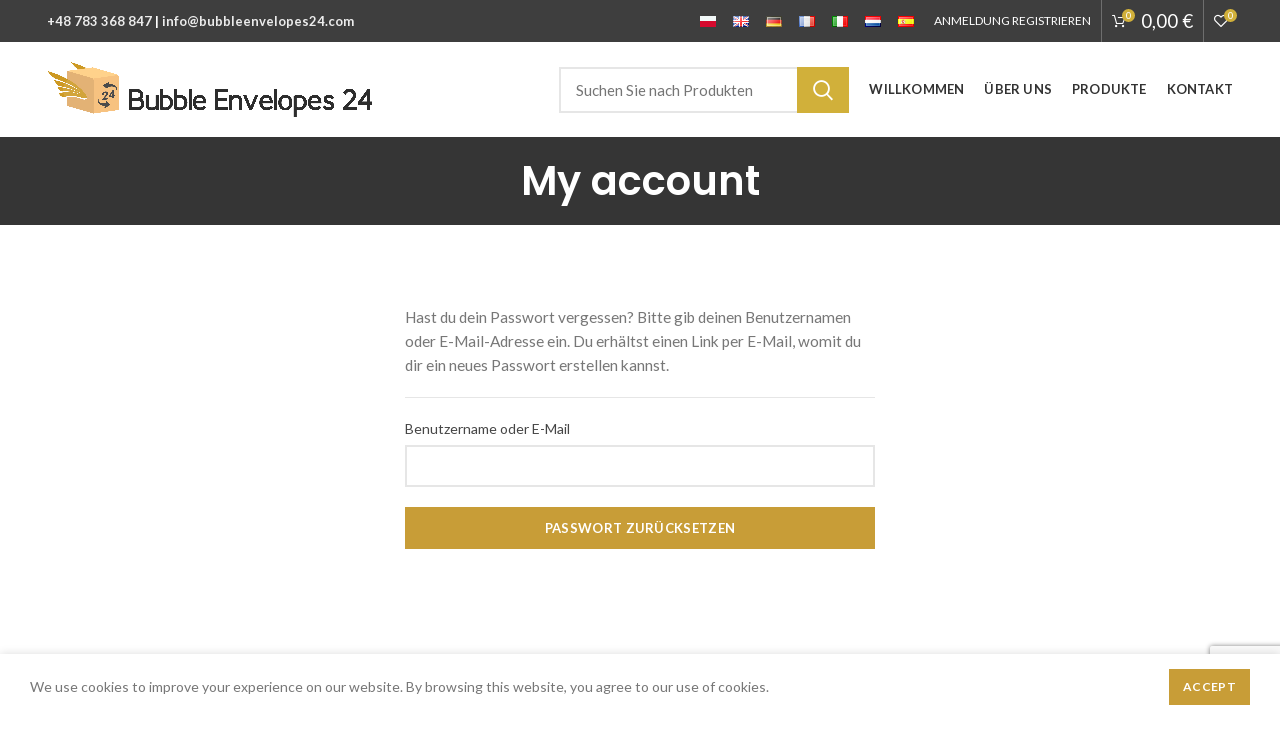

--- FILE ---
content_type: text/html; charset=UTF-8
request_url: https://www.bubbleenvelopes24.com/mein-konto/Passwort%20verloren/?lang=de
body_size: 82161
content:
<!DOCTYPE html>
<html lang="de-DE">
<head>
	<meta charset="UTF-8">
	<meta name="viewport" content="width=device-width, initial-scale=1.0, maximum-scale=1.0, user-scalable=no">
	<link rel="profile" href="http://gmpg.org/xfn/11">
	<link rel="pingback" href="">

	<title>My account – Bubble Envelopes 24 - Eco Paper</title>

<!-- Google Tag Manager for WordPress by gtm4wp.com -->
<script data-cfasync="false" data-pagespeed-no-defer>//<![CDATA[
	var gtm4wp_datalayer_name = "dataLayer";
	var dataLayer = dataLayer || [];
	var gtm4wp_use_sku_instead        = 0;
	var gtm4wp_id_prefix              = '';
	var gtm4wp_remarketing            = 1;
	var gtm4wp_eec                    = false;
	var gtm4wp_classicec              = 1;
	var gtm4wp_currency               = 'EUR';
	var gtm4wp_product_per_impression = 0;
	var gtm4wp_needs_shipping_address = false;
//]]>
</script>
<!-- End Google Tag Manager for WordPress by gtm4wp.com --><meta name="dc.title" content="My account – Bubble Envelopes 24 - Eco Paper" />
<meta name="dc.relation" content="https://www.bubbleenvelopes24.com/mein-konto/Passwort verloren/?lang=de/" />
<meta name="dc.source" content="https://www.bubbleenvelopes24.com/?lang=de/" />
<meta name="dc.language" content="de_DE" />
<meta name="robots" content="follow, noindex" />
<script type="application/ld+json">{"@context" : "https://schema.org","@type" : "Organization","logo": "https:\/\/www.bubbleenvelopes24.com\/wp-content\/uploads\/2019\/10\/logo-7.png","name" : "EKO Paper \u2013 Bubble Envelopes","url" : "https:\/\/www.bubbleenvelopes24.com\/?lang=de","contactPoint": [{
					"@type": "ContactPoint",
					"telephone": "+48 783 368 847","contactOption": "None","contactType": "customer support"
				}]}</script>
<meta property="og:url" content="https://www.bubbleenvelopes24.com/mein-konto/Passwort verloren/?lang=de/" />
<meta property="og:site_name" content="Bubble Envelopes 24 - Eco Paper" />
<meta property="og:locale" content="de_DE" />
<meta property="og:type" content="article" />
<meta property="og:title" content="My account – Bubble Envelopes 24 - Eco Paper" />
<meta property="og:image" content="https://www.bubbleenvelopes24.com/wp-content/uploads/2019/10/logo-2.png" />
<meta property="og:image:secure_url" content="https://www.bubbleenvelopes24.com/wp-content/uploads/2019/10/logo-2.png" />
<meta property="og:image:width" content="547" />
<meta property="og:image:height" content="160" />
<meta name="twitter:card" content="summary" />
<meta name="twitter:title" content="My account – Bubble Envelopes 24 - Eco Paper" />
<link rel='dns-prefetch' href='//www.google.com' />
<link rel='dns-prefetch' href='//fonts.googleapis.com' />
<link rel='dns-prefetch' href='//s.w.org' />
<link rel="alternate" type="application/rss+xml" title="Bubble Envelopes 24 - Eco Paper &raquo; Feed" href="https://www.bubbleenvelopes24.com/feed/?lang=de" />
<link rel="alternate" type="application/rss+xml" title="Bubble Envelopes 24 - Eco Paper &raquo; Kommentar-Feed" href="https://www.bubbleenvelopes24.com/comments/feed/?lang=de" />
<link rel='stylesheet' id='wp-block-library-css'  href='https://www.bubbleenvelopes24.com/wp-includes/css/dist/block-library/style.min.css' type='text/css' media='all' />
<link rel='stylesheet' id='wc-block-vendors-style-css'  href='https://www.bubbleenvelopes24.com/wp-content/plugins/woocommerce/packages/woocommerce-blocks/build/vendors-style.css?ver=3.1.0' type='text/css' media='all' />
<link rel='stylesheet' id='wc-block-style-css'  href='https://www.bubbleenvelopes24.com/wp-content/plugins/woocommerce/packages/woocommerce-blocks/build/style.css?ver=3.1.0' type='text/css' media='all' />
<link rel='stylesheet' id='cfblbcss-css'  href='https://www.bubbleenvelopes24.com/wp-content/plugins/cardoza-facebook-like-box/cardozafacebook.css' type='text/css' media='all' />
<link rel='stylesheet' id='rs-plugin-settings-css'  href='https://www.bubbleenvelopes24.com/wp-content/plugins/revslider/public/assets/css/rs6.css?ver=6.1.5' type='text/css' media='all' />
<style id='rs-plugin-settings-inline-css' type='text/css'>
#rs-demo-id {}
</style>
<link rel='stylesheet' id='wcml-dropdown-0-css'  href='//www.bubbleenvelopes24.com/wp-content/plugins/woocommerce-multilingual/templates/currency-switchers/legacy-dropdown/style.css?ver=4.10.2' type='text/css' media='all' />
<link rel='stylesheet' id='select2-css'  href='https://www.bubbleenvelopes24.com/wp-content/plugins/woocommerce/assets/css/select2.css?ver=4.5.5' type='text/css' media='all' />
<style id='woocommerce-inline-inline-css' type='text/css'>
.woocommerce form .form-row .required { visibility: visible; }
</style>
<link rel='stylesheet' id='wpml-tm-admin-bar-css'  href='https://www.bubbleenvelopes24.com/wp-content/plugins/wpml-translation-management/res/css/admin-bar-style.css?ver=2.9.11' type='text/css' media='all' />
<link rel='stylesheet' id='parent-style-css'  href='https://www.bubbleenvelopes24.com/wp-content/themes/woodmart/style.css' type='text/css' media='all' />
<link rel='stylesheet' id='child-style-css'  href='https://www.bubbleenvelopes24.com/wp-content/themes/WoodMart-child/style.css?ver=1.0' type='text/css' media='all' />
<!--[if lt IE 9]>
<link rel='stylesheet' id='vc_lte_ie9-css'  href='https://www.bubbleenvelopes24.com/wp-content/plugins/js_composer/assets/css/vc_lte_ie9.min.css?ver=6.0.5' type='text/css' media='screen' />
<![endif]-->
<link rel='stylesheet' id='js_composer_front-css'  href='https://www.bubbleenvelopes24.com/wp-content/plugins/js_composer/assets/css/js_composer.min.css?ver=6.0.5' type='text/css' media='all' />
<link rel='stylesheet' id='bootstrap-css'  href='https://www.bubbleenvelopes24.com/wp-content/themes/woodmart/css/bootstrap.min.css?ver=5.2.0' type='text/css' media='all' />
<link rel='stylesheet' id='woodmart-style-css'  href='https://www.bubbleenvelopes24.com/wp-content/themes/woodmart/style.min.css?ver=5.2.0' type='text/css' media='all' />
<link rel='stylesheet' id='xts-style-theme_settings_default-css'  href='https://www.bubbleenvelopes24.com/wp-content/uploads/2022/10/xts-theme_settings_default-1666327613.css?ver=5.2.0' type='text/css' media='all' />
<link rel='stylesheet' id='xts-google-fonts-css'  href='//fonts.googleapis.com/css?family=Lato%3A100%2C100italic%2C300%2C300italic%2C400%2C400italic%2C700%2C700italic%2C900%2C900italic%7CPoppins%3A100%2C100italic%2C200%2C200italic%2C300%2C300italic%2C400%2C400italic%2C500%2C500italic%2C600%2C600italic%2C700%2C700italic%2C800%2C800italic%2C900%2C900italic&#038;ver=5.2.0' type='text/css' media='all' />
<script type="text/template" id="tmpl-variation-template">
	<div class="woocommerce-variation-description">{{{ data.variation.variation_description }}}</div>
	<div class="woocommerce-variation-price">{{{ data.variation.price_html }}}</div>
	<div class="woocommerce-variation-availability">{{{ data.variation.availability_html }}}</div>
</script>
<script type="text/template" id="tmpl-unavailable-variation-template">
	<p>Dieses Produkt ist leider nicht verfügbar. Bitte wähle eine andere Kombination.</p>
</script>
<script type='text/javascript' src='https://www.bubbleenvelopes24.com/wp-includes/js/jquery/jquery.js?ver=1.12.4-wp' id='jquery-core-js'></script>
<script type='text/javascript' src='https://www.bubbleenvelopes24.com/wp-content/plugins/sitepress-multilingual-cms/res/js/jquery.cookie.js?ver=4.3.19' id='jquery.cookie-js'></script>
<script type='text/javascript' id='wpml-cookie-js-extra'>
/* <![CDATA[ */
var wpml_cookies = {"wp-wpml_current_language":{"value":"de","expires":1,"path":"\/"}};
var wpml_cookies = {"wp-wpml_current_language":{"value":"de","expires":1,"path":"\/"}};
/* ]]> */
</script>
<script type='text/javascript' src='https://www.bubbleenvelopes24.com/wp-content/plugins/sitepress-multilingual-cms/res/js/cookies/language-cookie.js?ver=4.3.19' id='wpml-cookie-js'></script>
<script type='text/javascript' src='https://www.bubbleenvelopes24.com/wp-content/plugins/cardoza-facebook-like-box/cardozafacebook.js' id='cfblbjs-js'></script>
<script type='text/javascript' src='https://www.bubbleenvelopes24.com/wp-content/plugins/revslider/public/assets/js/revolution.tools.min.js?ver=6.0' id='tp-tools-js'></script>
<script type='text/javascript' src='https://www.bubbleenvelopes24.com/wp-content/plugins/revslider/public/assets/js/rs6.min.js?ver=6.1.5' id='revmin-js'></script>
<script type='text/javascript' src='https://www.bubbleenvelopes24.com/wp-content/plugins/woocommerce/assets/js/jquery-blockui/jquery.blockUI.min.js?ver=2.70' id='jquery-blockui-js'></script>
<script type='text/javascript' id='wc-add-to-cart-js-extra'>
/* <![CDATA[ */
var wc_add_to_cart_params = {"ajax_url":"\/wp-admin\/admin-ajax.php?lang=de","wc_ajax_url":"\/?lang=de&wc-ajax=%%endpoint%%","i18n_view_cart":"Warenkorb ansehen","cart_url":"https:\/\/www.bubbleenvelopes24.com\/warenkorb\/?lang=de","is_cart":"","cart_redirect_after_add":"no"};
/* ]]> */
</script>
<script type='text/javascript' src='https://www.bubbleenvelopes24.com/wp-content/plugins/woocommerce/assets/js/frontend/add-to-cart.min.js?ver=4.5.5' id='wc-add-to-cart-js'></script>
<script type='text/javascript' id='zxcvbn-async-js-extra'>
/* <![CDATA[ */
var _zxcvbnSettings = {"src":"https:\/\/www.bubbleenvelopes24.com\/wp-includes\/js\/zxcvbn.min.js"};
/* ]]> */
</script>
<script type='text/javascript' src='https://www.bubbleenvelopes24.com/wp-includes/js/zxcvbn-async.min.js?ver=1.0' id='zxcvbn-async-js'></script>
<script type='text/javascript' src='https://www.bubbleenvelopes24.com/wp-content/plugins/duracelltomi-google-tag-manager/js/gtm4wp-form-move-tracker.js?ver=1.11.5' id='gtm4wp-form-move-tracker-js'></script>
<script type='text/javascript' src='https://www.bubbleenvelopes24.com/wp-content/plugins/duracelltomi-google-tag-manager/js/gtm4wp-woocommerce-classic.js?ver=1.11.5' id='gtm4wp-woocommerce-classic-js'></script>
<script type='text/javascript' src='https://www.bubbleenvelopes24.com/wp-content/plugins/js_composer/assets/js/vendors/woocommerce-add-to-cart.js?ver=6.0.5' id='vc_woocommerce-add-to-cart-js-js'></script>
<script type='text/javascript' src='https://www.bubbleenvelopes24.com/wp-content/themes/woodmart/js/device.min.js?ver=5.2.0' id='woodmart-device-js'></script>
<link rel="https://api.w.org/" href="https://www.bubbleenvelopes24.com/wp-json/" /><link rel="alternate" type="application/json" href="https://www.bubbleenvelopes24.com/wp-json/wp/v2/pages/3730" /><link rel="alternate" type="application/json+oembed" href="https://www.bubbleenvelopes24.com/wp-json/oembed/1.0/embed?url=https%3A%2F%2Fwww.bubbleenvelopes24.com%2Fmein-konto%2F%3Flang%3Dde" />
<link rel="alternate" type="text/xml+oembed" href="https://www.bubbleenvelopes24.com/wp-json/oembed/1.0/embed?url=https%3A%2F%2Fwww.bubbleenvelopes24.com%2Fmein-konto%2F%3Flang%3Dde&#038;format=xml" />
<meta name="generator" content="WPML ver:4.3.19 stt:37,1,4,3,27,2;" />
<meta name="google-site-verification" content="pJBmp5LBHGMWEhHQdGifpqAjYAIuYiUfR2RiX15XflA" />

<!-- This website runs the Product Feed PRO for WooCommerce by AdTribes.io plugin -->

<!-- Google Tag Manager for WordPress by gtm4wp.com -->
<script data-cfasync="false" data-pagespeed-no-defer>//<![CDATA[
var google_tag_params = {"pagePostType":"page","pagePostType2":"single-page","pagePostAuthor":"adminhm","customerTotalOrders":0,"customerTotalOrderValue":"0.00","customerFirstName":"","customerLastName":"","customerBillingFirstName":"","customerBillingLastName":"","customerBillingCompany":"","customerBillingAddress1":"","customerBillingAddress2":"","customerBillingCity":"","customerBillingPostcode":"","customerBillingCountry":"","customerBillingEmail":"","customerBillingPhone":"","customerShippingFirstName":"","customerShippingLastName":"","customerShippingCompany":"","customerShippingAddress1":"","customerShippingAddress2":"","customerShippingCity":"","customerShippingPostcode":"","customerShippingCountry":"","cartContent":{"totals":{"applied_coupons":[],"discount_total":0,"subtotal":0,"total":0},"items":[]},"ecomm_pagetype":"other"};
	var dataLayer_content = {"pagePostType":"page","pagePostType2":"single-page","pagePostAuthor":"adminhm","customerTotalOrders":0,"customerTotalOrderValue":"0.00","customerFirstName":"","customerLastName":"","customerBillingFirstName":"","customerBillingLastName":"","customerBillingCompany":"","customerBillingAddress1":"","customerBillingAddress2":"","customerBillingCity":"","customerBillingPostcode":"","customerBillingCountry":"","customerBillingEmail":"","customerBillingPhone":"","customerShippingFirstName":"","customerShippingLastName":"","customerShippingCompany":"","customerShippingAddress1":"","customerShippingAddress2":"","customerShippingCity":"","customerShippingPostcode":"","customerShippingCountry":"","cartContent":{"totals":{"applied_coupons":[],"discount_total":0,"subtotal":0,"total":0},"items":[]},"ecomm_pagetype":"other","google_tag_params":window.google_tag_params};
	dataLayer.push( dataLayer_content );//]]>
</script>
<script data-cfasync="false">//<![CDATA[
(function(w,d,s,l,i){w[l]=w[l]||[];w[l].push({'gtm.start':
new Date().getTime(),event:'gtm.js'});var f=d.getElementsByTagName(s)[0],
j=d.createElement(s),dl=l!='dataLayer'?'&l='+l:'';j.async=true;j.src=
'//www.googletagmanager.com/gtm.'+'js?id='+i+dl;f.parentNode.insertBefore(j,f);
})(window,document,'script','dataLayer','GTM-52SHXRDH');//]]>
</script>
<!-- End Google Tag Manager -->
<!-- End Google Tag Manager for WordPress by gtm4wp.com -->		<script>
			document.documentElement.className = document.documentElement.className.replace( 'no-js', 'js' );
		</script>
				<style>
			.no-js img.lazyload { display: none; }
			figure.wp-block-image img.lazyloading { min-width: 150px; }
							.lazyload, .lazyloading { opacity: 0; }
				.lazyloaded {
					opacity: 1;
					transition: opacity 400ms;
					transition-delay: 0ms;
				}
					</style>
		<meta name="theme-color" content="">	<noscript><style>.woocommerce-product-gallery{ opacity: 1 !important; }</style></noscript>
	<meta name="generator" content="Powered by WPBakery Page Builder - drag and drop page builder for WordPress."/>
<meta name="generator" content="Powered by Slider Revolution 6.1.5 - responsive, Mobile-Friendly Slider Plugin for WordPress with comfortable drag and drop interface." />
<link rel="icon" href="https://www.bubbleenvelopes24.com/wp-content/uploads/2020/04/favicon-75x75.png" sizes="32x32" />
<link rel="icon" href="https://www.bubbleenvelopes24.com/wp-content/uploads/2020/04/favicon.png" sizes="192x192" />
<link rel="apple-touch-icon" href="https://www.bubbleenvelopes24.com/wp-content/uploads/2020/04/favicon.png" />
<meta name="msapplication-TileImage" content="https://www.bubbleenvelopes24.com/wp-content/uploads/2020/04/favicon.png" />
<script type="text/javascript">function setREVStartSize(t){try{var h,e=document.getElementById(t.c).parentNode.offsetWidth;if(e=0===e||isNaN(e)?window.innerWidth:e,t.tabw=void 0===t.tabw?0:parseInt(t.tabw),t.thumbw=void 0===t.thumbw?0:parseInt(t.thumbw),t.tabh=void 0===t.tabh?0:parseInt(t.tabh),t.thumbh=void 0===t.thumbh?0:parseInt(t.thumbh),t.tabhide=void 0===t.tabhide?0:parseInt(t.tabhide),t.thumbhide=void 0===t.thumbhide?0:parseInt(t.thumbhide),t.mh=void 0===t.mh||""==t.mh||"auto"===t.mh?0:parseInt(t.mh,0),"fullscreen"===t.layout||"fullscreen"===t.l)h=Math.max(t.mh,window.innerHeight);else{for(var i in t.gw=Array.isArray(t.gw)?t.gw:[t.gw],t.rl)void 0!==t.gw[i]&&0!==t.gw[i]||(t.gw[i]=t.gw[i-1]);for(var i in t.gh=void 0===t.el||""===t.el||Array.isArray(t.el)&&0==t.el.length?t.gh:t.el,t.gh=Array.isArray(t.gh)?t.gh:[t.gh],t.rl)void 0!==t.gh[i]&&0!==t.gh[i]||(t.gh[i]=t.gh[i-1]);var r,a=new Array(t.rl.length),n=0;for(var i in t.tabw=t.tabhide>=e?0:t.tabw,t.thumbw=t.thumbhide>=e?0:t.thumbw,t.tabh=t.tabhide>=e?0:t.tabh,t.thumbh=t.thumbhide>=e?0:t.thumbh,t.rl)a[i]=t.rl[i]<window.innerWidth?0:t.rl[i];for(var i in r=a[0],a)r>a[i]&&0<a[i]&&(r=a[i],n=i);var d=e>t.gw[n]+t.tabw+t.thumbw?1:(e-(t.tabw+t.thumbw))/t.gw[n];h=t.gh[n]*d+(t.tabh+t.thumbh)}void 0===window.rs_init_css&&(window.rs_init_css=document.head.appendChild(document.createElement("style"))),document.getElementById(t.c).height=h,window.rs_init_css.innerHTML+="#"+t.c+"_wrapper { height: "+h+"px }"}catch(t){console.log("Failure at Presize of Slider:"+t)}};</script>
<style>		
		
		</style><noscript><style> .wpb_animate_when_almost_visible { opacity: 1; }</style></noscript>			<style data-type="wd-style-header_257284">
				@media (min-width: 1025px) {
	.whb-top-bar-inner {
		height: 42px;
	}
	
	.whb-general-header-inner {
		height: 95px;
	}
	
	.whb-header-bottom-inner {
		height: 52px;
	}
	
	.whb-sticked .whb-top-bar-inner {
		height: 42px;
	}
	
	.whb-sticked .whb-general-header-inner {
		height: 60px;
	}
	
	.whb-sticked .whb-header-bottom-inner {
		height: 52px;
	}
	
	/* HEIGHT OF HEADER CLONE */
	.whb-clone .whb-general-header-inner {
		height: 60px;
	}
	
	/* HEADER OVERCONTENT */
	.woodmart-header-overcontent .title-size-small {
		padding-top: 209px;
	}
	
	.woodmart-header-overcontent .title-size-default {
		padding-top: 249px;
	}
	
	.woodmart-header-overcontent .title-size-large {
		padding-top: 289px;
	}
	
	/* HEADER OVERCONTENT WHEN SHOP PAGE TITLE TURN OFF  */
	.woodmart-header-overcontent .without-title.title-size-small {
		padding-top: 189px;
	}
	
	.woodmart-header-overcontent .without-title.title-size-default {
		padding-top: 224px;
	}
	
	.woodmart-header-overcontent .without-title.title-size-large {
		padding-top: 249px;
	}
	
	/* HEADER OVERCONTENT ON SINGLE PRODUCT */
	.single-product .whb-overcontent:not(.whb-custom-header) {
		padding-top: 189px;
	}
	
	/* HEIGHT OF LOGO IN TOP BAR */
	.whb-top-bar .woodmart-logo img {
		max-height: 42px;
	}
	
	.whb-sticked .whb-top-bar .woodmart-logo img {
		max-height: 42px;
	}
	
	/* HEIGHT OF LOGO IN GENERAL HEADER */
	.whb-general-header .woodmart-logo img {
		max-height: 95px;
	}
	
	.whb-sticked .whb-general-header .woodmart-logo img {
		max-height: 60px;
	}
	
	/* HEIGHT OF LOGO IN BOTTOM HEADER */
	.whb-header-bottom .woodmart-logo img {
		max-height: 52px;
	}
	
	.whb-sticked .whb-header-bottom .woodmart-logo img {
		max-height: 52px;
	}
	
	/* HEIGHT OF LOGO IN HEADER CLONE */
	.whb-clone .whb-general-header .woodmart-logo img {
		max-height: 60px;
	}
	
	/* HEIGHT OF HEADER BUILDER ELEMENTS */
	/* HEIGHT ELEMENTS IN TOP BAR */
	.whb-top-bar .wd-tools-element > a,
	.whb-top-bar .main-nav .item-level-0 > a,
	.whb-top-bar .whb-secondary-menu .item-level-0 > a,
	.whb-top-bar .categories-menu-opener,
	.whb-top-bar .menu-opener,
	.whb-top-bar .whb-divider-stretch:before,
	.whb-top-bar form.woocommerce-currency-switcher-form .dd-selected,
	.whb-top-bar .whb-text-element .wcml-dropdown a.wcml-cs-item-toggle {
		height: 42px;
	}
	
	.whb-sticked .whb-top-bar .wd-tools-element > a,
	.whb-sticked .whb-top-bar .main-nav .item-level-0 > a,
	.whb-sticked .whb-top-bar .whb-secondary-menu .item-level-0 > a,
	.whb-sticked .whb-top-bar .categories-menu-opener,
	.whb-sticked .whb-top-bar .menu-opener,
	.whb-sticked .whb-top-bar .whb-divider-stretch:before,
	.whb-sticked .whb-top-bar form.woocommerce-currency-switcher-form .dd-selected,
	.whb-sticked .whb-top-bar .whb-text-element .wcml-dropdown a.wcml-cs-item-toggle {
		height: 42px;
	}
	
	/* HEIGHT ELEMENTS IN GENERAL HEADER */
	.whb-general-header .whb-divider-stretch:before,
	.whb-general-header .navigation-style-bordered .item-level-0 > a {
		height: 95px;
	}
	
	.whb-sticked:not(.whb-clone) .whb-general-header .whb-divider-stretch:before,
	.whb-sticked:not(.whb-clone) .whb-general-header .navigation-style-bordered .item-level-0 > a {
		height: 60px;
	}
	
	.whb-sticked:not(.whb-clone) .whb-general-header .woodmart-search-dropdown,
	.whb-sticked:not(.whb-clone) .whb-general-header .dropdown-cart,
	.whb-sticked:not(.whb-clone) .whb-general-header .woodmart-navigation:not(.vertical-navigation):not(.navigation-style-bordered) .sub-menu-dropdown {
		margin-top: 10px;
	}
	
	.whb-sticked:not(.whb-clone) .whb-general-header .woodmart-search-dropdown:after,
	.whb-sticked:not(.whb-clone) .whb-general-header .dropdown-cart:after,
	.whb-sticked:not(.whb-clone) .whb-general-header .woodmart-navigation:not(.vertical-navigation):not(.navigation-style-bordered) .sub-menu-dropdown:after {
		height: 10px;
	}
	
	/* HEIGHT ELEMENTS IN BOTTOM HEADER */
	.whb-header-bottom .wd-tools-element > a,
	.whb-header-bottom .main-nav .item-level-0 > a,
	.whb-header-bottom .whb-secondary-menu .item-level-0 > a,
	.whb-header-bottom .categories-menu-opener,
	.whb-header-bottom .menu-opener,
	.whb-header-bottom .whb-divider-stretch:before,
	.whb-header-bottom form.woocommerce-currency-switcher-form .dd-selected,
	.whb-header-bottom .whb-text-element .wcml-dropdown a.wcml-cs-item-toggle {
		height: 52px;
	}
	
	.whb-header-bottom.whb-border-fullwidth .menu-opener {
		height: 52px;
		margin-top: -0px;
		margin-bottom: -0px;
	}
	
	.whb-header-bottom.whb-border-boxed .menu-opener {
		height: 52px;
		margin-top: -0px;
		margin-bottom: -0px;
	}
	
	.whb-sticked .whb-header-bottom .wd-tools-element > a,
	.whb-sticked .whb-header-bottom .main-nav .item-level-0 > a,
	.whb-sticked .whb-header-bottom .whb-secondary-menu .item-level-0 > a,
	.whb-sticked .whb-header-bottom .categories-menu-opener,
	.whb-sticked .whb-header-bottom .whb-divider-stretch:before,
	.whb-sticked .whb-header-bottom form.woocommerce-currency-switcher-form .dd-selected,
	.whb-sticked .whb-header-bottom .whb-text-element .wcml-dropdown a.wcml-cs-item-toggle {
		height: 52px;
	}
	
	.whb-sticked .whb-header-bottom.whb-border-fullwidth .menu-opener {
		height: 52px;
	}
	
	.whb-sticked .whb-header-bottom.whb-border-boxed .menu-opener {
		height: 52px;
	}
	
	.whb-sticky-shadow.whb-sticked .whb-header-bottom .menu-opener {
		height: 52px;
		margin-bottom:0;
	}
	
	/* HEIGHT ELEMENTS IN HEADER CLONE */
	.whb-clone .wd-tools-element > a,
	.whb-clone .main-nav .item-level-0 > a,
	.whb-clone .whb-secondary-menu .item-level-0 > a,
	.whb-clone .categories-menu-opener,
	.whb-clone .menu-opener,
	.whb-clone .whb-divider-stretch:before,
	.whb-clone .navigation-style-bordered .item-level-0 > a,
	.whb-clone form.woocommerce-currency-switcher-form .dd-selected,
	.whb-clone .whb-text-element .wcml-dropdown a.wcml-cs-item-toggle {
		height: 60px;
	}
}

@media (max-width: 1024px) {
	.whb-top-bar-inner {
		height: 38px;
	}
	
	.whb-general-header-inner {
		height: 60px;
	}
	
	.whb-header-bottom-inner {
		height: 52px;
	}
	
	/* HEIGHT OF HEADER CLONE */
	.whb-clone .whb-general-header-inner {
		height: 60px;
	}
	
	/* HEADER OVERCONTENT */
	.woodmart-header-overcontent .page-title {
		padding-top: 165px;
	}
	
	/* HEADER OVERCONTENT WHEN SHOP PAGE TITLE TURN OFF  */
	.woodmart-header-overcontent .without-title.title-shop {
		padding-top: 150px;
	}
	
	/* HEADER OVERCONTENT ON SINGLE PRODUCT */
	.single-product .whb-overcontent:not(.whb-custom-header) {
		padding-top: 150px;
	}
	
	/* HEIGHT OF LOGO IN TOP BAR */
	.whb-top-bar .woodmart-logo img {
		max-height: 38px;
	}
	
	/* HEIGHT OF LOGO IN GENERAL HEADER */
	.whb-general-header .woodmart-logo img {
		max-height: 60px;
	}
	
	/* HEIGHT OF LOGO IN BOTTOM HEADER */
	.whb-header-bottom .woodmart-logo img {
		max-height: 52px;
	}
	
	/* HEIGHT OF LOGO IN HEADER CLONE */
	.whb-clone .whb-general-header .woodmart-logo img {
		max-height: 60px;
	}
	
	/* HEIGHT OF HEADER BULDER ELEMENTS */
	/* HEIGHT ELEMENTS IN TOP BAR */
	.whb-top-bar .wd-tools-element > a,
	.whb-top-bar .main-nav .item-level-0 > a,
	.whb-top-bar .whb-secondary-menu .item-level-0 > a,
	.whb-top-bar .categories-menu-opener,
	.whb-top-bar .whb-divider-stretch:before,
	.whb-top-bar form.woocommerce-currency-switcher-form .dd-selected,
	.whb-top-bar .whb-text-element .wcml-dropdown a.wcml-cs-item-toggle {
		height: 38px;
	}
	
	/* HEIGHT ELEMENTS IN GENERAL HEADER */
	.whb-general-header .wd-tools-element > a,
	.whb-general-header .main-nav .item-level-0 > a,
	.whb-general-header .whb-secondary-menu .item-level-0 > a,
	.whb-general-header .categories-menu-opener,
	.whb-general-header .whb-divider-stretch:before,
	.whb-general-header form.woocommerce-currency-switcher-form .dd-selected,
	.whb-general-header .whb-text-element .wcml-dropdown a.wcml-cs-item-toggle {
		height: 60px;
	}
	
	/* HEIGHT ELEMENTS IN BOTTOM HEADER */
	.whb-header-bottom .wd-tools-element > a,
	.whb-header-bottom .main-nav .item-level-0 > a,
	.whb-header-bottom .whb-secondary-menu .item-level-0 > a,
	.whb-header-bottom .categories-menu-opener,
	.whb-header-bottom .whb-divider-stretch:before,
	.whb-header-bottom form.woocommerce-currency-switcher-form .dd-selected,
	.whb-header-bottom .whb-text-element .wcml-dropdown a.wcml-cs-item-toggle {
		height: 52px;
	}
	
	/* HEIGHT ELEMENTS IN HEADER CLONE */
	.whb-clone .wd-tools-element > a,
	.whb-clone .main-nav .item-level-0 > a,
	.whb-clone .whb-secondary-menu .item-level-0 > a,
	.whb-clone .categories-menu-opener,
	.whb-clone .menu-opener,
	.whb-clone .whb-divider-stretch:before,
	.whb-clone form.woocommerce-currency-switcher-form .dd-selected,
	.whb-clone .whb-text-element .wcml-dropdown a.wcml-cs-item-toggle {
		height: 60px;
	}
}

.whb-top-bar {
	background-color: rgba(62, 62, 62, 1);border-bottom-style: solid;
}

.whb-general-header {
	border-bottom-width: 0px;border-bottom-style: solid;
}

.whb-header-bottom {
	border-bottom-width: 0px;border-bottom-style: solid;
}
			</style>
			</head>

<body class="page-template-default page page-id-3730 theme-woodmart woocommerce-account woocommerce-page woocommerce-lost-password woocommerce-no-js wrapper-full-width form-style-square form-border-width-2 categories-accordion-on woodmart-ajax-shop-on offcanvas-sidebar-mobile offcanvas-sidebar-tablet notifications-sticky sticky-toolbar-on btns-default-flat btns-default-dark btns-default-hover-dark btns-shop-flat btns-shop-light btns-shop-hover-light btns-accent-flat btns-accent-light btns-accent-hover-light wpb-js-composer js-comp-ver-6.0.5 vc_responsive">
		
	<div class="website-wrapper">

		
			<!-- HEADER -->
			<header class="whb-header whb-full-width whb-sticky-shadow whb-scroll-stick whb-sticky-real">

				<div class="whb-main-header">
	
<div class="whb-row whb-top-bar whb-not-sticky-row whb-with-bg whb-without-border whb-color-light whb-flex-equal-sides">
	<div class="container">
		<div class="whb-flex-row whb-top-bar-inner">
			<div class="whb-column whb-col-left whb-visible-lg">
	
<div class="whb-text-element reset-mb-10 "><strong><span style="color: #ffffff; font-size: 13px;"><a href="tel:+48783368847">+48 783 368 847</a> | <a href="mailto:info@bubbleenvelopes24.com">info@bubbleenvelopes24.com</a></span></strong></div>
</div>
<div class="whb-column whb-col-center whb-visible-lg whb-empty-column">
	</div>
<div class="whb-column whb-col-right whb-visible-lg">
	
<div class="whb-text-element reset-mb-10  text-element-inline"><span style="margin-left: 15px;">
<a class="woodmart-nav-link" lang="pl_PL" href="https://www.kopertybabelkowe24.pl" hreflang="pl_PL"><img title="Polish"  alt="Polish" width="16" height="11" data-src="https://www.bubbleenvelopes24.com/wp-content/uploads/2020/02/polish.jpg" class="lazyload" src="[data-uri]" /><noscript><img title="Polish" src="https://www.bubbleenvelopes24.com/wp-content/uploads/2020/02/polish.jpg" alt="Polish" width="16" height="11" /></noscript></a></span>

<span style="margin-left: 15px;"><a class="woodmart-nav-link" lang="en_GB" href="https://www.bubbleenvelopes24.com" hreflang="en_GB"><img title="UK"  alt="UK" width="16" height="11" data-src="https://www.bubbleenvelopes24.com/wp-content/uploads/2020/02/en.png" class="lazyload" src="[data-uri]" /><noscript><img title="UK" src="https://www.bubbleenvelopes24.com/wp-content/uploads/2020/02/en.png" alt="UK" width="16" height="11" /></noscript></a></span>

<span style="margin-left: 15px;"><a class="woodmart-nav-link" lang="de_DE" href="https://www.bubbleenvelopes24.com/?lang=de" hreflang="de_DE"><img title="German"  alt="German" width="16" height="11" data-src="https://www.bubbleenvelopes24.com/wp-content/uploads/2020/02/german.png" class="lazyload" src="[data-uri]" /><noscript><img title="German" src="https://www.bubbleenvelopes24.com/wp-content/uploads/2020/02/german.png" alt="German" width="16" height="11" /></noscript></a></span>

<span style="margin-left: 15px;"><a class="woodmart-nav-link" lang="fr_FR" href="https://www.bubbleenvelopes24.com/?lang=fr" hreflang="fr_FR"><img title="French"  alt="French" width="16" height="11" data-src="https://www.bubbleenvelopes24.com/wp-content/uploads/2020/02/france.png" class="lazyload" src="[data-uri]" /><noscript><img title="French" src="https://www.bubbleenvelopes24.com/wp-content/uploads/2020/02/france.png" alt="French" width="16" height="11" /></noscript></a></span>

<span style="margin-left: 15px;"><a class="woodmart-nav-link" lang="it_IT" href="https://www.bubbleenvelopes24.com/?lang=it" hreflang="it_IT"><img title="Italian"  alt="Italian" width="16" height="11" data-src="https://www.bubbleenvelopes24.com/wp-content/uploads/2020/02/italy.png" class="lazyload" src="[data-uri]" /><noscript><img title="Italian" src="https://www.bubbleenvelopes24.com/wp-content/uploads/2020/02/italy.png" alt="Italian" width="16" height="11" /></noscript></a></span>

<span style="margin-left: 15px;"><a class="woodmart-nav-link" lang="nl_NL" href="https://www.bubbleenvelopes24.com/?lang=nl" hreflang="nl_NL"><img title="Dutch"  alt="Dutch" width="16" height="11" data-src="https://www.bubbleenvelopes24.com/wp-content/uploads/2020/02/holland.png" class="lazyload" src="[data-uri]" /><noscript><img title="Dutch" src="https://www.bubbleenvelopes24.com/wp-content/uploads/2020/02/holland.png" alt="Dutch" width="16" height="11" /></noscript></a></span>

<span style="margin-left: 15px;"><a class="woodmart-nav-link" lang="es_ES" href="https://www.bubbleenvelopes24.com/?lang=es" hreflang="es_ES"><img title="Spanish"  alt="Spanish" width="16" height="11" data-src="https://www.bubbleenvelopes24.com/wp-content/uploads/2020/02/spain.png" class="lazyload" src="[data-uri]" /><noscript><img title="Spanish" src="https://www.bubbleenvelopes24.com/wp-content/uploads/2020/02/spain.png" alt="Spanish" width="16" height="11" /></noscript></a></span></div>
<div class="woodmart-header-links woodmart-navigation menu-simple-dropdown wd-tools-element item-event-hover  my-account-with-text login-side-opener">
			<a href="https://www.bubbleenvelopes24.com/mein-konto/?lang=de" title="mein Konto">
			<span class="wd-tools-icon">
							</span>
			<span class="wd-tools-text">
				Anmeldung Registrieren			</span>
		</a>
		
			</div>
<div class="whb-divider-element whb-divider-stretch "></div>
<div class="woodmart-shopping-cart wd-tools-element woodmart-cart-design-2 cart-widget-opener">
	<a href="https://www.bubbleenvelopes24.com/warenkorb/?lang=de" title="EINKAUFSWAGEN">
		<span class="woodmart-cart-icon wd-tools-icon">
						
										<span class="woodmart-cart-number">0 <span>items</span></span>
							</span>
		<span class="woodmart-cart-totals wd-tools-text">
			
			<span class="subtotal-divider">/</span>
						<span class="woodmart-cart-subtotal"><span class="woocommerce-Price-amount amount"><bdi>0,00&nbsp;<span class="woocommerce-Price-currencySymbol">&euro;</span></bdi></span></span>
				</span>
	</a>
	</div>
<div class="whb-divider-element whb-divider-stretch "></div>
<div class="woodmart-wishlist-info-widget wd-tools-element wd-style-icon with-product-count" title="My Wishlist">
	<a href="https://www.bubbleenvelopes24.com/mein-konto/?lang=de">
		<span class="wishlist-icon wd-tools-icon">
			
							<span class="wishlist-count wd-tools-count">
					0				</span>
					</span>
		<span class="wishlist-label wd-tools-text">
			Wishlist		</span>
	</a>
</div>
</div>
<div class="whb-column whb-col-mobile whb-hidden-lg">
	
<div class="whb-text-element reset-mb-10 "><strong id="WFH"><span style="color: #ffffff; font-size: 13px;">Info: +48 783 368 847 | <a href="mailto:info@bubbleenvelopes24.com">info@bubbleenvelopes24.com</a></span></strong></div>

<div class="whb-text-element reset-mb-10 "><span style="margin-left: 15px;">
<a class="woodmart-nav-link" lang="pl_PL" href="https://www.kopertababelkowa.pl" hreflang="pl_PL"><img title="Polish"  alt="Polish" width="16" height="11" data-src="https://www.kopertababelkowa.pl/new/wp-content/uploads/2019/11/polish.jpg" class="lazyload" src="[data-uri]" /><noscript><img title="Polish" src="https://www.kopertababelkowa.pl/new/wp-content/uploads/2019/11/polish.jpg" alt="Polish" width="16" height="11" /></noscript></a></span>

<span style="margin-left: 15px;"><a class="woodmart-nav-link" lang="en_GB" href="https://www.bubbleenvelopes24.com" hreflang="en_GB"><img title="UK"  alt="UK" width="16" height="11" data-src="https://www.kopertababelkowa.pl/new/wp-content/uploads/2019/11/en.png" class="lazyload" src="[data-uri]" /><noscript><img title="UK" src="https://www.kopertababelkowa.pl/new/wp-content/uploads/2019/11/en.png" alt="UK" width="16" height="11" /></noscript></a></span>

<span style="margin-left: 15px;"><a class="woodmart-nav-link" lang="de_DE" href="https://www.bubbleenvelopes24.com/?lang=de" hreflang="de_DE"><img title="German"  alt="German" width="16" height="11" data-src="https://www.kopertababelkowa.pl/new/wp-content/uploads/2019/11/german.png" class="lazyload" src="[data-uri]" /><noscript><img title="German" src="https://www.kopertababelkowa.pl/new/wp-content/uploads/2019/11/german.png" alt="German" width="16" height="11" /></noscript></a></span>

<span style="margin-left: 15px;"><a class="woodmart-nav-link" lang="fr_FR" href="https://www.bubbleenvelopes24.com/?lang=fr" hreflang="fr_FR"><img title="French"  alt="French" width="16" height="11" data-src="https://www.kopertababelkowa.pl/new/wp-content/uploads/2019/11/france.png" class="lazyload" src="[data-uri]" /><noscript><img title="French" src="https://www.kopertababelkowa.pl/new/wp-content/uploads/2019/11/france.png" alt="French" width="16" height="11" /></noscript></a></span>

<span style="margin-left: 15px;"><a class="woodmart-nav-link" lang="it_IT" href="https://www.bubbleenvelopes24.com/?lang=it" hreflang="it_IT"><img title="Italian"  alt="Italian" width="16" height="11" data-src="https://www.kopertababelkowa.pl/new/wp-content/uploads/2019/11/italy.png" class="lazyload" src="[data-uri]" /><noscript><img title="Italian" src="https://www.kopertababelkowa.pl/new/wp-content/uploads/2019/11/italy.png" alt="Italian" width="16" height="11" /></noscript></a></span>

<span style="margin-left: 15px;"><a class="woodmart-nav-link" lang="nl_NL" href="https://www.bubbleenvelopes24.com/?lang=nl" hreflang="nl_NL"><img title="Dutch"  alt="Dutch" width="16" height="11" data-src="https://www.kopertababelkowa.pl/new/wp-content/uploads/2019/11/holland.png" class="lazyload" src="[data-uri]" /><noscript><img title="Dutch" src="https://www.kopertababelkowa.pl/new/wp-content/uploads/2019/11/holland.png" alt="Dutch" width="16" height="11" /></noscript></a></span>

<span style="margin-left: 15px;"><a class="woodmart-nav-link" lang="es_ES" href="https://www.bubbleenvelopes24.com/?lang=es" hreflang="es_ES"><img title="Spanish"  alt="Spanish" width="16" height="11" data-src="https://www.kopertababelkowa.pl/new/wp-content/uploads/2019/11/spain.png" class="lazyload" src="[data-uri]" /><noscript><img title="Spanish" src="https://www.kopertababelkowa.pl/new/wp-content/uploads/2019/11/spain.png" alt="Spanish" width="16" height="11" /></noscript></a></span></div>
</div>
		</div>
	</div>
</div>

<div class="whb-row whb-general-header whb-sticky-row whb-without-bg whb-without-border whb-color-dark whb-flex-flex-middle">
	<div class="container">
		<div class="whb-flex-row whb-general-header-inner">
			<div class="whb-column whb-col-left whb-visible-lg">
	<div class="site-logo">
	<div class="woodmart-logo-wrap switch-logo-enable">
		<a href="https://www.bubbleenvelopes24.com/?lang=de" class="woodmart-logo woodmart-main-logo" rel="home">
			<img  alt="Bubble Envelopes 24 - Eco Paper" style="max-width: 325px;" data-src="https://www.bubbleenvelopes24.com/wp-content/uploads/2020/04/logo_bub_env_24.png" class="lazyload" src="[data-uri]" /><noscript><img  alt="Bubble Envelopes 24 - Eco Paper" style="max-width: 325px;" data-src="https://www.bubbleenvelopes24.com/wp-content/uploads/2020/04/logo_bub_env_24.png" class="lazyload" src="[data-uri]" /><noscript><img src="https://www.bubbleenvelopes24.com/wp-content/uploads/2020/04/logo_bub_env_24.png" alt="Bubble Envelopes 24 - Eco Paper" style="max-width: 325px;" /></noscript></noscript>		</a>
								<a href="https://www.bubbleenvelopes24.com/?lang=de" class="woodmart-logo woodmart-sticky-logo" rel="home">
				<img  alt="Bubble Envelopes 24 - Eco Paper" style="max-width: 325px;" data-src="https://www.bubbleenvelopes24.com/wp-content/uploads/2020/04/logo_bub_env_24.png" class="lazyload" src="[data-uri]" /><noscript><img  alt="Bubble Envelopes 24 - Eco Paper" style="max-width: 325px;" data-src="https://www.bubbleenvelopes24.com/wp-content/uploads/2020/04/logo_bub_env_24.png" class="lazyload" src="[data-uri]" /><noscript><img src="https://www.bubbleenvelopes24.com/wp-content/uploads/2020/04/logo_bub_env_24.png" alt="Bubble Envelopes 24 - Eco Paper" style="max-width: 325px;" /></noscript></noscript>			</a>
			</div>
</div>
</div>
<div class="whb-column whb-col-center whb-visible-lg whb-empty-column">
	</div>
<div class="whb-column whb-col-right whb-visible-lg">
				<div class="woodmart-search-form">
								<form role="search" method="get" class="searchform  search-style-with-bg woodmart-ajax-search" action="https://www.bubbleenvelopes24.com/?lang=de"  data-thumbnail="1" data-price="1" data-post_type="product" data-count="10" data-sku="0" data-symbols_count="3">
					<input type="text" class="s" placeholder="Suchen Sie nach Produkten" value="" name="s" />
					<input type="hidden" name="post_type" value="product">
										<button type="submit" class="searchsubmit">
						Search											</button>
				<input type='hidden' name='lang' value='de' /></form>
													<div class="search-results-wrapper"><div class="woodmart-scroll"><div class="woodmart-search-results woodmart-scroll-content"></div></div><div class="woodmart-search-loader wd-fill"></div></div>
							</div>
		<div class="whb-navigation whb-primary-menu main-nav site-navigation woodmart-navigation menu-left navigation-style-default" role="navigation">
	<div class="menu-start-menu-de-container"><ul id="menu-start-menu-de" class="menu"><li id="menu-item-13449" class="menu-item menu-item-type-post_type menu-item-object-page menu-item-home menu-item-13449 item-level-0 menu-item-design-default menu-simple-dropdown item-event-hover"><a href="https://www.bubbleenvelopes24.com/?lang=de" class="woodmart-nav-link"><span class="nav-link-text">Willkommen</span></a></li>
<li id="menu-item-3870" class="menu-item menu-item-type-post_type menu-item-object-page menu-item-3870 item-level-0 menu-item-design-default menu-simple-dropdown item-event-hover"><a href="https://www.bubbleenvelopes24.com/ueber-uns/?lang=de" class="woodmart-nav-link"><span class="nav-link-text">Über uns</span></a></li>
<li id="menu-item-13713" class="menu-item menu-item-type-post_type menu-item-object-page menu-item-13713 item-level-0 menu-item-design-default menu-simple-dropdown item-event-hover"><a href="https://www.bubbleenvelopes24.com/produkte/?lang=de" class="woodmart-nav-link"><span class="nav-link-text">Produkte</span></a></li>
<li id="menu-item-3872" class="menu-item menu-item-type-post_type menu-item-object-page menu-item-3872 item-level-0 menu-item-design-default menu-simple-dropdown item-event-hover"><a href="https://www.bubbleenvelopes24.com/kontakt/?lang=de" class="woodmart-nav-link"><span class="nav-link-text">Kontakt</span></a></li>
</ul></div></div><!--END MAIN-NAV-->
</div>
<div class="whb-column whb-mobile-left whb-hidden-lg">
	<div class="woodmart-burger-icon wd-tools-element mobile-nav-icon whb-mobile-nav-icon wd-style-text">
	<a href="#">
					<span class="woodmart-burger wd-tools-icon"></span>
				<span class="woodmart-burger-label wd-tools-text">Menu</span>
	</a>
</div><!--END MOBILE-NAV-ICON--></div>
<div class="whb-column whb-mobile-center whb-hidden-lg">
	<div class="site-logo">
	<div class="woodmart-logo-wrap switch-logo-enable">
		<a href="https://www.bubbleenvelopes24.com/?lang=de" class="woodmart-logo woodmart-main-logo" rel="home">
			<img  alt="Bubble Envelopes 24 - Eco Paper" style="max-width: 179px;" data-src="https://www.bubbleenvelopes24.com/wp-content/uploads/2020/04/logo_bub_env_24.png" class="lazyload" src="[data-uri]" /><noscript><img  alt="Bubble Envelopes 24 - Eco Paper" style="max-width: 179px;" data-src="https://www.bubbleenvelopes24.com/wp-content/uploads/2020/04/logo_bub_env_24.png" class="lazyload" src="[data-uri]" /><noscript><img src="https://www.bubbleenvelopes24.com/wp-content/uploads/2020/04/logo_bub_env_24.png" alt="Bubble Envelopes 24 - Eco Paper" style="max-width: 179px;" /></noscript></noscript>		</a>
								<a href="https://www.bubbleenvelopes24.com/?lang=de" class="woodmart-logo woodmart-sticky-logo" rel="home">
				<img  alt="Bubble Envelopes 24 - Eco Paper" style="max-width: 179px;" data-src="https://www.bubbleenvelopes24.com/wp-content/uploads/2020/04/logo_bub_env_24.png" class="lazyload" src="[data-uri]" /><noscript><img  alt="Bubble Envelopes 24 - Eco Paper" style="max-width: 179px;" data-src="https://www.bubbleenvelopes24.com/wp-content/uploads/2020/04/logo_bub_env_24.png" class="lazyload" src="[data-uri]" /><noscript><img src="https://www.bubbleenvelopes24.com/wp-content/uploads/2020/04/logo_bub_env_24.png" alt="Bubble Envelopes 24 - Eco Paper" style="max-width: 179px;" /></noscript></noscript>			</a>
			</div>
</div>
</div>
<div class="whb-column whb-mobile-right whb-hidden-lg">
	
<div class="woodmart-shopping-cart wd-tools-element woodmart-cart-design-5 cart-widget-opener">
	<a href="https://www.bubbleenvelopes24.com/warenkorb/?lang=de" title="EINKAUFSWAGEN">
		<span class="woodmart-cart-icon wd-tools-icon">
						
										<span class="woodmart-cart-number">0 <span>items</span></span>
							</span>
		<span class="woodmart-cart-totals wd-tools-text">
			
			<span class="subtotal-divider">/</span>
						<span class="woodmart-cart-subtotal"><span class="woocommerce-Price-amount amount"><bdi>0,00&nbsp;<span class="woocommerce-Price-currencySymbol">&euro;</span></bdi></span></span>
				</span>
	</a>
	</div>
</div>
		</div>
	</div>
</div>
</div>

			</header><!--END MAIN HEADER-->
			
								<div class="main-page-wrapper">
		
						<div class="page-title page-title-default title-size-default title-design-centered color-scheme-light" style="">
					<div class="container">
						<header class="entry-header">
																								<h1 class="entry-title">My account</h1>																					</header><!-- .entry-header -->
					</div>
				</div>
			<script>var woodmart_wpml_js_data = {"languages":{"en":{"code":"en","id":"1","native_name":"English","major":"1","active":0,"default_locale":"en_US","encode_url":"0","tag":"en","missing":0,"translated_name":"Englisch","url":"https:\/\/www.bubbleenvelopes24.com\/my-account\/lost-password\/","country_flag_url":"https:\/\/www.bubbleenvelopes24.com\/wp-content\/plugins\/sitepress-multilingual-cms\/res\/flags\/en.png","language_code":"en"},"de":{"code":"de","id":"3","native_name":"Deutsch","major":"1","active":"1","default_locale":"de_DE","encode_url":"0","tag":"de","missing":0,"translated_name":"Deutsch","url":"https:\/\/www.bubbleenvelopes24.com\/mein-konto\/?lang=de","country_flag_url":"https:\/\/www.bubbleenvelopes24.com\/wp-content\/plugins\/sitepress-multilingual-cms\/res\/flags\/de.png","language_code":"de"},"fr":{"code":"fr","id":"4","native_name":"Fran\u00e7ais","major":"1","active":0,"default_locale":"fr_FR","encode_url":"0","tag":"fr","missing":0,"translated_name":"Franz\u00f6sisch","url":"https:\/\/www.bubbleenvelopes24.com\/mon-compte\/lost-password\/?lang=fr","country_flag_url":"https:\/\/www.bubbleenvelopes24.com\/wp-content\/plugins\/sitepress-multilingual-cms\/res\/flags\/fr.png","language_code":"fr"},"it":{"code":"it","id":"27","native_name":"Italiano","major":"1","active":0,"default_locale":"it_IT","encode_url":"0","tag":"it","missing":0,"translated_name":"Italienisch","url":"https:\/\/www.bubbleenvelopes24.com\/il-mio-account\/lost-password\/?lang=it","country_flag_url":"https:\/\/www.bubbleenvelopes24.com\/wp-content\/plugins\/sitepress-multilingual-cms\/res\/flags\/it.png","language_code":"it"},"nl":{"code":"nl","id":"37","native_name":"Nederlands","major":"1","active":0,"default_locale":"nl_NL","encode_url":"0","tag":"nl","missing":0,"translated_name":"Niederl\u00e4ndisch","url":"https:\/\/www.bubbleenvelopes24.com\/mijn-rekening\/lost-password\/?lang=nl","country_flag_url":"https:\/\/www.bubbleenvelopes24.com\/wp-content\/plugins\/sitepress-multilingual-cms\/res\/flags\/nl.png","language_code":"nl"},"es":{"code":"es","id":"2","native_name":"Espa\u00f1ol","major":"1","active":0,"default_locale":"es_ES","encode_url":"0","tag":"es","missing":0,"translated_name":"Spanisch","url":"https:\/\/www.bubbleenvelopes24.com\/mi-cuenta\/lost-password\/?lang=es","country_flag_url":"https:\/\/www.bubbleenvelopes24.com\/wp-content\/plugins\/sitepress-multilingual-cms\/res\/flags\/es.png","language_code":"es"}}}</script>
		<!-- MAIN CONTENT AREA -->
				<div class="container">
			<div class="row content-layout-wrapper align-items-start">
		
		


<div class="site-content col-lg-12 col-12 col-md-12" role="main">

								<article id="post-3730" class="post-3730 page type-page status-publish">

					<div class="entry-content">
						<div class="woocommerce"><div class="woocommerce-notices-wrapper"></div>
<form method="post" class="woocommerce-ResetPassword lost_reset_password">

	<p>Hast du dein Passwort vergessen? Bitte gib deinen Benutzernamen oder E-Mail-Adresse ein. Du erhältst einen Link per E-Mail, womit du dir ein neues Passwort erstellen kannst.</p>
	<p class="woocommerce-form-row woocommerce-form-row--first form-row form-row-first">
		<label for="user_login">Benutzername oder E-Mail</label>
		<input class="woocommerce-Input woocommerce-Input--text input-text" type="text" name="user_login" id="user_login" autocomplete="username" />
	</p>

	<div class="clear"></div>

	
	<p class="woocommerce-form-row form-row">
		<input type="hidden" name="wc_reset_password" value="true" />
		<button type="submit" class="woocommerce-Button button" value="Passwort zurücksetzen">Passwort zurücksetzen</button>
	</p>

	<input type="hidden" id="woocommerce-lost-password-nonce" name="woocommerce-lost-password-nonce" value="1a24ead9d3" /><input type="hidden" name="_wp_http_referer" value="/mein-konto/Passwort%20verloren/?lang=de" />
</form>
</div>
											</div>

					
				</article><!-- #post -->

				
		
</div><!-- .site-content -->



			</div><!-- .main-page-wrapper --> 
			</div> <!-- end row -->
	</div> <!-- end container -->
			
	<!-- FOOTER -->
	<footer class="footer-container color-scheme-dark">

			<div class="container main-footer">
		<aside class="footer-sidebar widget-area row" role="complementary">
									<div class="footer-column footer-column-1 col-12 col-sm-6 col-lg-3">
							<div id="text-20" class="woodmart-widget widget footer-widget  widget_text"><h5 class="widget-title">EU-Projekt</h5>			<div class="textwidget"><p>Das Projekt kofinanziert durch die Europäische Union im Rahmen der Malopolska Regional Operational Programme.</p>
<p><img loading="lazy"   alt="" width="229" height="50" data-src="https://www.bubbleenvelopes24.com/wp-content/uploads/2019/10/2p.jpg" class="alignnone size-full wp-image-3113 lazyload" src="[data-uri]" /><noscript><img loading="lazy" class="alignnone size-full wp-image-3113" src="https://www.bubbleenvelopes24.com/wp-content/uploads/2019/10/2p.jpg" alt="" width="229" height="50" /></noscript></p>
<p><img loading="lazy"   alt="" width="150" height="50" data-src="https://www.bubbleenvelopes24.com/wp-content/uploads/2019/10/1p.png" class="size-full wp-image-3115 alignleft lazyload" src="[data-uri]" /><noscript><img loading="lazy" class="size-full wp-image-3115 alignleft" src="https://www.bubbleenvelopes24.com/wp-content/uploads/2019/10/1p.png" alt="" width="150" height="50" /></noscript></p>
<p><img loading="lazy"   alt="" width="229" height="50" data-src="https://www.bubbleenvelopes24.com/wp-content/uploads/2019/10/3p.jpg" class="alignnone size-full wp-image-3111 lazyload" src="[data-uri]" /><noscript><img loading="lazy" class="alignnone size-full wp-image-3111" src="https://www.bubbleenvelopes24.com/wp-content/uploads/2019/10/3p.jpg" alt="" width="229" height="50" /></noscript></p>
</div>
		</div>						</div>
																	<div class="footer-column footer-column-2 col-12 col-sm-6 col-lg-3">
							<div id="fblbx" class="woodmart-widget widget footer-widget  widget_cardoza_fb_like"><h5 class="widget-title">Facebook</h5>	<div class="fb-page" style="border:1px solid #3e3e3e"
			 data-width="280"
	 	
	 data-height="290"
     data-href="https://www.facebook.com/Produkcja-Kopert-Bbelkowych-Powietrznych-157857030928673/?locale="fr_FR""  
     data-small-header="false"  
     data-hide-cover="" 
     data-show-facepile="true"  
	 
	 		data-show-posts="false"
	 >
		
		
</div>
<div id="fb-root"></div>
<script>
  (function(d, s, id) {
    var js, fjs = d.getElementsByTagName(s)[0];
    if (d.getElementById(id)) return;
    js = d.createElement(s); js.id = id;
    js.src = "//connect.facebook.net/pl_PL/sdk.js#xfbml=1&version=v2.4";
    fjs.parentNode.insertBefore(js, fjs);
  }(document, 'script', 'facebook-jssdk'));
</script>
  
    </div>						</div>
																	<div class="footer-column footer-column-3 col-12 col-sm-6 col-lg-3">
							<div id="nav_menu-3" class="woodmart-widget widget footer-widget  widget_nav_menu"><h5 class="widget-title">Menu</h5><div class="menu-footer-de-container"><ul id="menu-footer-de" class="menu"><li class="menu-item menu-item-type-post_type menu-item-object-page menu-item-home menu-item-13449"><a href="https://www.bubbleenvelopes24.com/?lang=de">Willkommen</a></li>
<li id="menu-item-4015" class="menu-item menu-item-type-post_type menu-item-object-page menu-item-4015"><a href="https://www.bubbleenvelopes24.com/ueber-uns/?lang=de">Über uns</a></li>
<li id="menu-item-13443" class="menu-item menu-item-type-taxonomy menu-item-object-product_cat menu-item-13443"><a href="https://www.bubbleenvelopes24.com/produktkategorie/weisse-luftpolstertaschen/?lang=de">Weisse Luftpolstertaschen</a></li>
<li id="menu-item-13442" class="menu-item menu-item-type-taxonomy menu-item-object-product_cat menu-item-13442"><a href="https://www.bubbleenvelopes24.com/produktkategorie/braune-luftpolstertaschen/?lang=de">Braune Luftpolstertaschen</a></li>
<li id="menu-item-4019" class="menu-item menu-item-type-taxonomy menu-item-object-product_cat menu-item-4019"><a href="https://www.bubbleenvelopes24.com/produktkategorie/luftpolsterfolie/?lang=de">Luftpolsterfolie</a></li>
</ul></div></div>						</div>
																	<div class="footer-column footer-column-4 col-12 col-sm-6 col-lg-3">
							<div id="text-22" class="woodmart-widget widget footer-widget  widget_text"><h5 class="widget-title">Kontakt</h5>			<div class="textwidget"><p>HAUPTSITZ<br />
Eko Paper<br />
Ks. Siemaszki 27/36 St.<br />
31-207 Kraków</p>
<p>BETRIEB<br />
Januszowice 116a<br />
32-090 Słomniki, Poland</p>
<p>E-mail:<br />
<a href="mailto:info@bubbleenvelopes24.com">info@bubbleenvelopes24.com</a></p>
<p>Telefon:<br />
+48 783 368 847</p>
<p><b>WhatsApp: </b>+48783368847</p>
</div>
		</div>						</div>
													</aside><!-- .footer-sidebar -->
	</div>
	
					<div class="copyrights-wrapper copyrights-two-columns">
				<div class="container">
					<div class="min-footer">
						<div class="col-left reset-mb-10">
															<small><i class="fa fa-copyright"></i>  EcoPaper 2020. Website by <a href="http://webfalcon.pl/"><strong>WebFalcon</strong></a>.</small>													</div>
											</div>
				</div>
			</div>
		
	</footer>
</div> <!-- end wrapper -->
<div class="woodmart-close-side"></div>
		<div class="woodmart-toolbar woodmart-toolbar-label-show">
					<div class="woodmart-toolbar-shop woodmart-toolbar-item wd-tools-element">
			<a href="https://www.bubbleenvelopes24.com/produkte/?lang=de">
				<span class="wd-tools-icon"></span>
				<span class="woodmart-toolbar-label">
					Shop				</span>
			</a>
		</div>
				<div class="woodmart-wishlist-info-widget whb-wishlist-icon wd-tools-element" title="My wishlist">
			<a href="https://www.bubbleenvelopes24.com/mein-konto/?lang=de">
				<span class="wishlist-icon wd-tools-icon">
											<span class="wishlist-count wd-tools-count">
							0						</span>
									</span>
				<span class="woodmart-toolbar-label">
					Wishlist				</span>
			</a>
		</div>
				<div class="woodmart-shopping-cart woodmart-cart-design-5 woodmart-cart-alt wd-tools-element cart-widget-opener" title="My cart">
			<a href="https://www.bubbleenvelopes24.com/warenkorb/?lang=de">
				<span class="woodmart-cart-icon wd-tools-element">
								<span class="woodmart-cart-number">0 <span>items</span></span>
						</span>
				<span class="woodmart-toolbar-label">
					Cart				</span>
			</a>
		</div>
				<div class="woodmart-header-links wd-tools-element my-account-with-icon  login-side-opener">
			<a href="https://www.bubbleenvelopes24.com/mein-konto/?lang=de">
				<span class="wd-tools-icon"></span>
				<span class="woodmart-toolbar-label">
					mein Konto				</span>
			</a>
		</div>
				</div>
					<div class="cart-widget-side">
				<div class="widget-heading">
					<h3 class="widget-title">EINKAUFSWAGEN</h3>
					<a href="#" class="close-side-widget wd-cross-button wd-with-text-left">close</a>
				</div>
				<div class="widget woocommerce widget_shopping_cart"><div class="widget_shopping_cart_content"></div></div>			</div>
			<script>
			var modal = document.getElementById('cfblb_modal');
		if(modal)
		{
				var span = document.getElementsByClassName("cfblb_close")[0];

				span.onclick = function() {
					modal.style.display = "none";
				}
				
				window.onclick = function(event) {
					if (event.target == modal) {
						modal.style.display = "none";
					}
				}
		}		
	</script>

<!-- Google Tag Manager (noscript) -->
<noscript><iframe 
height="0" width="0" style="display:none;visibility:hidden" data-src="https://www.googletagmanager.com/ns.html?id=GTM-52SHXRDH" class="lazyload" src="[data-uri]"></iframe></noscript>
<!-- End Google Tag Manager (noscript) -->	<script type="text/javascript">
		var c = document.body.className;
		c = c.replace(/woocommerce-no-js/, 'woocommerce-js');
		document.body.className = c;
	</script>
	<script type='text/javascript' id='wcml-mc-scripts-js-extra'>
/* <![CDATA[ */
var wcml_mc_settings = {"wcml_spinner":"https:\/\/www.bubbleenvelopes24.com\/wp-content\/plugins\/sitepress-multilingual-cms\/res\/img\/ajax-loader.gif","current_currency":{"code":"EUR","symbol":"&euro;"},"cache_enabled":""};
/* ]]> */
</script>
<script type='text/javascript' src='https://www.bubbleenvelopes24.com/wp-content/plugins/woocommerce-multilingual/res/js/wcml-multi-currency.min.js?ver=4.10.2' id='wcml-mc-scripts-js'></script>
<script type='text/javascript' id='contact-form-7-js-extra'>
/* <![CDATA[ */
var wpcf7 = {"apiSettings":{"root":"https:\/\/www.bubbleenvelopes24.com\/wp-json\/contact-form-7\/v1","namespace":"contact-form-7\/v1"}};
/* ]]> */
</script>
<script type='text/javascript' src='https://www.bubbleenvelopes24.com/wp-content/plugins/contact-form-7/includes/js/scripts.js?ver=5.3' id='contact-form-7-js'></script>
<script type='text/javascript' src='https://www.bubbleenvelopes24.com/wp-content/plugins/woocommerce/assets/js/selectWoo/selectWoo.full.min.js?ver=1.0.6' id='selectWoo-js'></script>
<script type='text/javascript' src='https://www.bubbleenvelopes24.com/wp-includes/js/dist/vendor/wp-polyfill.min.js?ver=7.4.4' id='wp-polyfill-js'></script>
<script type='text/javascript' id='wp-polyfill-js-after'>
( 'fetch' in window ) || document.write( '<script src="https://www.bubbleenvelopes24.com/wp-includes/js/dist/vendor/wp-polyfill-fetch.min.js?ver=3.0.0"></scr' + 'ipt>' );( document.contains ) || document.write( '<script src="https://www.bubbleenvelopes24.com/wp-includes/js/dist/vendor/wp-polyfill-node-contains.min.js?ver=3.42.0"></scr' + 'ipt>' );( window.DOMRect ) || document.write( '<script src="https://www.bubbleenvelopes24.com/wp-includes/js/dist/vendor/wp-polyfill-dom-rect.min.js?ver=3.42.0"></scr' + 'ipt>' );( window.URL && window.URL.prototype && window.URLSearchParams ) || document.write( '<script src="https://www.bubbleenvelopes24.com/wp-includes/js/dist/vendor/wp-polyfill-url.min.js?ver=3.6.4"></scr' + 'ipt>' );( window.FormData && window.FormData.prototype.keys ) || document.write( '<script src="https://www.bubbleenvelopes24.com/wp-includes/js/dist/vendor/wp-polyfill-formdata.min.js?ver=3.0.12"></scr' + 'ipt>' );( Element.prototype.matches && Element.prototype.closest ) || document.write( '<script src="https://www.bubbleenvelopes24.com/wp-includes/js/dist/vendor/wp-polyfill-element-closest.min.js?ver=2.0.2"></scr' + 'ipt>' );
</script>
<script type='text/javascript' src='https://www.bubbleenvelopes24.com/wp-includes/js/dist/i18n.min.js?ver=4ab02c8fd541b8cfb8952fe260d21f16' id='wp-i18n-js'></script>
<script type='text/javascript' id='password-strength-meter-js-extra'>
/* <![CDATA[ */
var pwsL10n = {"unknown":"Passwort-St\u00e4rke unbekannt","short":"Ganz schwach","bad":"Schwach","good":"Mittel","strong":"Stark","mismatch":"Keine \u00dcbereinstimmung"};
/* ]]> */
</script>
<script type='text/javascript' id='password-strength-meter-js-translations'>
( function( domain, translations ) {
	var localeData = translations.locale_data[ domain ] || translations.locale_data.messages;
	localeData[""].domain = domain;
	wp.i18n.setLocaleData( localeData, domain );
} )( "default", {"translation-revision-date":"2026-01-20 18:12:38+0000","generator":"GlotPress\/4.0.3","domain":"messages","locale_data":{"messages":{"":{"domain":"messages","plural-forms":"nplurals=2; plural=n != 1;","lang":"de"},"%1$s is deprecated since version %2$s! Use %3$s instead. Please consider writing more inclusive code.":["%1$s ist seit Version %2$s veraltet! Benutze stattdessen %3$s. Bitte erw\u00e4ge, inklusiveren Code zu schreiben."]}},"comment":{"reference":"wp-admin\/js\/password-strength-meter.js"}} );
</script>
<script type='text/javascript' src='https://www.bubbleenvelopes24.com/wp-admin/js/password-strength-meter.min.js' id='password-strength-meter-js'></script>
<script type='text/javascript' id='wc-password-strength-meter-js-extra'>
/* <![CDATA[ */
var wc_password_strength_meter_params = {"min_password_strength":"3","stop_checkout":"","i18n_password_error":"Bitte gib ein st\u00e4rkeres Passwort ein.","i18n_password_hint":"Tipp: Das Passwort sollte mindestens zw\u00f6lf Zeichen lang sein. F\u00fcr ein st\u00e4rkeres Passwort verwende Gro\u00df- und Kleinbuchstaben, Zahlen und Sonderzeichen wie ! \" ? $ % ^ & )."};
/* ]]> */
</script>
<script type='text/javascript' src='https://www.bubbleenvelopes24.com/wp-content/plugins/woocommerce/assets/js/frontend/password-strength-meter.min.js?ver=4.5.5' id='wc-password-strength-meter-js'></script>
<script type='text/javascript' src='https://www.bubbleenvelopes24.com/wp-content/plugins/woocommerce/assets/js/js-cookie/js.cookie.min.js?ver=2.1.4' id='js-cookie-js'></script>
<script type='text/javascript' id='woocommerce-js-extra'>
/* <![CDATA[ */
var woocommerce_params = {"ajax_url":"\/wp-admin\/admin-ajax.php?lang=de","wc_ajax_url":"\/?lang=de&wc-ajax=%%endpoint%%"};
/* ]]> */
</script>
<script type='text/javascript' src='https://www.bubbleenvelopes24.com/wp-content/plugins/woocommerce/assets/js/frontend/woocommerce.min.js?ver=4.5.5' id='woocommerce-js'></script>
<script type='text/javascript' src='https://www.bubbleenvelopes24.com/wp-content/plugins/woocommerce/assets/js/frontend/lost-password.min.js?ver=4.5.5' id='wc-lost-password-js'></script>
<script type='text/javascript' id='wc-cart-fragments-js-extra'>
/* <![CDATA[ */
var wc_cart_fragments_params = {"ajax_url":"\/wp-admin\/admin-ajax.php?lang=de","wc_ajax_url":"\/?lang=de&wc-ajax=%%endpoint%%","cart_hash_key":"wc_cart_hash_fd37bbb990c02977e740374caf25755b-de","fragment_name":"wc_fragments_fd37bbb990c02977e740374caf25755b","request_timeout":"5000"};
/* ]]> */
</script>
<script type='text/javascript' src='https://www.bubbleenvelopes24.com/wp-content/plugins/woocommerce/assets/js/frontend/cart-fragments.min.js?ver=4.5.5' id='wc-cart-fragments-js'></script>
<script type='text/javascript' id='wc-cart-fragments-js-after'>
		jQuery( 'body' ).bind( 'wc_fragments_refreshed', function() {
			var jetpackLazyImagesLoadEvent;
			try {
				jetpackLazyImagesLoadEvent = new Event( 'jetpack-lazy-images-load', {
					bubbles: true,
					cancelable: true
				} );
			} catch ( e ) {
				jetpackLazyImagesLoadEvent = document.createEvent( 'Event' )
				jetpackLazyImagesLoadEvent.initEvent( 'jetpack-lazy-images-load', true, true );
			}
			jQuery( 'body' ).get( 0 ).dispatchEvent( jetpackLazyImagesLoadEvent );
		} );
	
</script>
<script type='text/javascript' src='https://www.google.com/recaptcha/api.js?render=6Leo9csUAAAAAC-FUdhbdr4dQkZ_2AAAjTU8gSKI&#038;ver=3.0' id='google-recaptcha-js'></script>
<script type='text/javascript' id='wpcf7-recaptcha-js-extra'>
/* <![CDATA[ */
var wpcf7_recaptcha = {"sitekey":"6Leo9csUAAAAAC-FUdhbdr4dQkZ_2AAAjTU8gSKI","actions":{"homepage":"homepage","contactform":"contactform"}};
/* ]]> */
</script>
<script type='text/javascript' src='https://www.bubbleenvelopes24.com/wp-content/plugins/contact-form-7/modules/recaptcha/script.js?ver=5.3' id='wpcf7-recaptcha-js'></script>
<script type='text/javascript' src='https://www.bubbleenvelopes24.com/wp-content/plugins/wp-smushit/app/assets/js/smush-lazy-load.min.js?ver=3.7.2' id='smush-lazy-load-js'></script>
<script type='text/javascript' src='https://www.bubbleenvelopes24.com/wp-content/plugins/woocommerce-multilingual/res/js/front-scripts.min.js?ver=4.10.2' id='wcml-front-scripts-js'></script>
<script type='text/javascript' id='cart-widget-js-extra'>
/* <![CDATA[ */
var actions = {"is_lang_switched":"1","force_reset":"0"};
/* ]]> */
</script>
<script type='text/javascript' src='https://www.bubbleenvelopes24.com/wp-content/plugins/woocommerce-multilingual/res/js/cart_widget.min.js?ver=4.10.2' id='cart-widget-js'></script>
<script type='text/javascript' src='https://www.bubbleenvelopes24.com/wp-content/plugins/woocommerce-gateway-paypal-express-checkout/assets/js/wc-gateway-ppec-order-review.js?ver=2.1.0' id='wc-gateway-ppec-order-review-js'></script>
<script type='text/javascript' src='https://www.bubbleenvelopes24.com/wp-content/plugins/js_composer/assets/js/dist/js_composer_front.min.js?ver=6.0.5' id='wpb_composer_front_js-js'></script>
<script type='text/javascript' src='https://www.bubbleenvelopes24.com/wp-includes/js/imagesloaded.min.js?ver=4.1.4' id='imagesloaded-js'></script>
<script type='text/javascript' src='https://www.bubbleenvelopes24.com/wp-content/themes/woodmart/js/owl.carousel.min.js?ver=5.2.0' id='woodmart-owl-carousel-js'></script>
<script type='text/javascript' src='https://www.bubbleenvelopes24.com/wp-content/themes/woodmart/js/jquery.tooltips.min.js?ver=5.2.0' id='woodmart-tooltips-js'></script>
<script type='text/javascript' src='https://www.bubbleenvelopes24.com/wp-content/themes/woodmart/js/jquery.magnific-popup.min.js?ver=5.2.0' id='woodmart-magnific-popup-js'></script>
<script type='text/javascript' src='https://www.bubbleenvelopes24.com/wp-content/themes/woodmart/js/waypoints.min.js?ver=5.2.0' id='woodmart-waypoints-js'></script>
<script type='text/javascript' src='https://www.bubbleenvelopes24.com/wp-content/themes/woodmart/js/jquery.nanoscroller.min.js?ver=5.2.0' id='woodmart-nanoscroller-js'></script>
<script type='text/javascript' id='woodmart-theme-js-extra'>
/* <![CDATA[ */
var woodmart_settings = {"variation_gallery_storage_method":"old","elementor_no_gap":"enabled","adding_to_cart":"Processing","added_to_cart":"Product was successfully added to your cart.","continue_shopping":"Continue shopping","view_cart":"Warenkorb ansehen","go_to_checkout":"Kasse","loading":"Loading...","countdown_days":"days","countdown_hours":"hr","countdown_mins":"min","countdown_sec":"sc","cart_url":"https:\/\/www.bubbleenvelopes24.com\/warenkorb\/?lang=de","ajaxurl":"https:\/\/www.bubbleenvelopes24.com\/wp-admin\/admin-ajax.php","add_to_cart_action":"widget","added_popup":"no","categories_toggle":"yes","enable_popup":"no","popup_delay":"2000","popup_event":"time","popup_scroll":"1000","popup_pages":"0","promo_popup_hide_mobile":"yes","product_images_captions":"no","ajax_add_to_cart":"1","all_results":"View all results","product_gallery":{"images_slider":true,"thumbs_slider":{"enabled":true,"position":"bottom","items":{"desktop":4,"tablet_landscape":3,"tablet":4,"mobile":3,"vertical_items":3}}},"zoom_enable":"yes","ajax_scroll":"yes","ajax_scroll_class":".main-page-wrapper","ajax_scroll_offset":"100","infinit_scroll_offset":"300","product_slider_auto_height":"no","price_filter_action":"click","product_slider_autoplay":"","close":"Close (Esc)","share_fb":"Share on Facebook","pin_it":"Pin it","tweet":"Tweet","download_image":"Download image","cookies_version":"1","header_banner_version":"1","promo_version":"1","header_banner_close_btn":"1","header_banner_enabled":"","whb_header_clone":"\n    <div class=\"whb-sticky-header whb-clone whb-main-header <%wrapperClasses%>\">\n        <div class=\"<%cloneClass%>\">\n            <div class=\"container\">\n                <div class=\"whb-flex-row whb-general-header-inner\">\n                    <div class=\"whb-column whb-col-left whb-visible-lg\">\n                        <%.site-logo%>\n                    <\/div>\n                    <div class=\"whb-column whb-col-center whb-visible-lg\">\n                        <%.main-nav%>\n                    <\/div>\n                    <div class=\"whb-column whb-col-right whb-visible-lg\">\n                        <%.woodmart-header-links%>\n                        <%.search-button:not(.mobile-search-icon)%>\n\t\t\t\t\t\t<%.woodmart-wishlist-info-widget%>\n                        <%.woodmart-compare-info-widget%>\n                        <%.woodmart-shopping-cart%>\n                        <%.full-screen-burger-icon%>\n                    <\/div>\n                    <%.whb-mobile-left%>\n                    <%.whb-mobile-center%>\n                    <%.whb-mobile-right%>\n                <\/div>\n            <\/div>\n        <\/div>\n    <\/div>\n","pjax_timeout":"5000","split_nav_fix":"","shop_filters_close":"no","woo_installed":"1","base_hover_mobile_click":"no","centered_gallery_start":"1","quickview_in_popup_fix":"","disable_nanoscroller":"enable","one_page_menu_offset":"150","hover_width_small":"1","is_multisite":"","current_blog_id":"1","swatches_scroll_top_desktop":"","swatches_scroll_top_mobile":"","lazy_loading_offset":"0","add_to_cart_action_timeout":"no","add_to_cart_action_timeout_number":"3","single_product_variations_price":"no","google_map_style_text":"Custom style","quick_shop":"yes","sticky_product_details_offset":"150","preloader_delay":"300","comment_images_upload_size_text":"Some files are too large. Allowed file size is 1 MB.","comment_images_count_text":"You can upload up to 3 images to your review.","comment_images_upload_mimes_text":"You are allowed to upload images only in png, jpeg formats.","comment_images_added_count_text":"Added %s image(s)","comment_images_upload_size":"1048576","comment_images_count":"3","comment_images_upload_mimes":{"jpg|jpeg|jpe":"image\/jpeg","png":"image\/png"},"home_url":"https:\/\/www.bubbleenvelopes24.com\/?lang=de","shop_url":"https:\/\/www.bubbleenvelopes24.com\/produkte\/?lang=de","age_verify":"no","age_verify_expires":"30","cart_redirect_after_add":"no","swatches_labels_name":"no","product_categories_placeholder":"W\u00e4hle eine Kategorie","product_categories_no_results":"No matches found","cart_hash_key":"wc_cart_hash_fd37bbb990c02977e740374caf25755b-de","fragment_name":"wc_fragments_fd37bbb990c02977e740374caf25755b"};
var woodmart_variation_gallery_data = null;
/* ]]> */
</script>
<script type='text/javascript' src='https://www.bubbleenvelopes24.com/wp-content/themes/woodmart/js/functions.min.js?ver=5.2.0' id='woodmart-theme-js'></script>
<script type='text/javascript' id='woodmart-theme-js-after'>
                                        jQuery(document).ready(function() {
                    var checkoutNames = ['kasse', 'checkout', 'revisa', 'uitchecken', 'check-out'];
for (var i=0; i<checkoutNames.length; i++)
{
	if (window.location.href.indexOf(checkoutNames[i]) > -1)
	{
				document.getElementById("vat_number_field").classList.remove("form-row-wide");
				document.getElementById("vat_number_field").classList.add("form-row-last");
	}
}
if(window.location.href.indexOf("kasse") > -1 || window.location.href.indexOf("checkout/?lang=fr") > -1)
{
	var tmp = document.getElementById("order_review").parentNode.parentNode;
	tmp.parentNode.parentNode.appendChild(tmp);
}                });
                    
</script>
<script type='text/javascript' src='https://www.bubbleenvelopes24.com/wp-includes/js/underscore.min.js?ver=1.8.3' id='underscore-js'></script>
<script type='text/javascript' id='wp-util-js-extra'>
/* <![CDATA[ */
var _wpUtilSettings = {"ajax":{"url":"\/wp-admin\/admin-ajax.php"}};
/* ]]> */
</script>
<script type='text/javascript' src='https://www.bubbleenvelopes24.com/wp-includes/js/wp-util.min.js' id='wp-util-js'></script>
<script type='text/javascript' id='wc-add-to-cart-variation-js-extra'>
/* <![CDATA[ */
var wc_add_to_cart_variation_params = {"wc_ajax_url":"\/?lang=de&wc-ajax=%%endpoint%%","i18n_no_matching_variations_text":"Es entsprechen leider keine Produkte deiner Auswahl. Bitte w\u00e4hle eine andere Kombination.","i18n_make_a_selection_text":"Bitte w\u00e4hle die Produktoptionen, bevor du den Artikel in den Warenkorb legst.","i18n_unavailable_text":"Dieses Produkt ist leider nicht verf\u00fcgbar. Bitte w\u00e4hle eine andere Kombination."};
/* ]]> */
</script>
<script type='text/javascript' src='https://www.bubbleenvelopes24.com/wp-content/plugins/woocommerce/assets/js/frontend/add-to-cart-variation.min.js?ver=4.5.5' id='wc-add-to-cart-variation-js'></script>
<script type='text/javascript' src='https://www.bubbleenvelopes24.com/wp-includes/js/wp-embed.min.js' id='wp-embed-js'></script>
<script type='text/javascript' src='https://www.bubbleenvelopes24.com/wp-content/themes/woodmart/js/jquery.autocomplete.min.js?ver=5.2.0' id='woodmart-autocomplete-js'></script>
		<script type="text/javascript">
		/* <![CDATA[ */
			if( typeof woocommerce_price_slider_params !== 'undefined' ) {
				woocommerce_price_slider_params.currency_format_symbol = wcml_mc_settings.current_currency.symbol;
			}
		/* ]]> */
		</script>
		<div class="mobile-nav slide-from-left">			<div class="woodmart-search-form">
								<form role="search" method="get" class="searchform  woodmart-ajax-search" action="https://www.bubbleenvelopes24.com/?lang=de"  data-thumbnail="1" data-price="1" data-post_type="product" data-count="20" data-sku="0" data-symbols_count="3">
					<input type="text" class="s" placeholder="Suchen Sie nach Produkten" value="" name="s" />
					<input type="hidden" name="post_type" value="product">
										<button type="submit" class="searchsubmit">
						Search											</button>
				<input type='hidden' name='lang' value='de' /></form>
													<div class="search-results-wrapper"><div class="woodmart-scroll"><div class="woodmart-search-results woodmart-scroll-content"></div></div><div class="woodmart-search-loader wd-fill"></div></div>
							</div>
							<div class="mobile-nav-tabs">
						<ul>
							<li class="mobile-tab-title mobile-pages-title active" data-menu="pages"><span>Menu</span></li>
							<li class="mobile-tab-title mobile-categories-title " data-menu="categories"><span>Categories</span></li>
						</ul>
					</div>
				<div class="mobile-menu-tab mobile-categories-menu "><div class="menu-categories-container"><ul id="menu-categories" class="site-mobile-menu"><li id="menu-item-375" class="menu-item menu-item-type-taxonomy menu-item-object-product_cat menu-item-375 item-level-0 menu-item-has-block menu-item-has-children dropdown-with-height"><a href="https://www.bubbleenvelopes24.com/product-category/white-bubble-padded-envelopes-old/" class="woodmart-nav-link"><span class="nav-link-text">White bubble padded envelopes Old</span></a></li>
<li id="menu-item-400" class="menu-item menu-item-type-taxonomy menu-item-object-product_cat menu-item-400 item-level-0 menu-item-has-block menu-item-has-children dropdown-with-height"><a href="https://www.bubbleenvelopes24.com/product-category/white-bubble-padded-envelopes-old/" class="woodmart-nav-link"><span class="nav-link-text">White bubble padded envelopes Old</span></a></li>
<li id="menu-item-10751" class="menu-item menu-item-type-taxonomy menu-item-object-product_cat menu-item-10751 item-level-0"><a href="https://www.bubbleenvelopes24.com/produktkategorie/luftpolsterfolie/?lang=de" class="woodmart-nav-link"><span class="nav-link-text">Luftpolsterfolie</span></a></li>
</ul></div></div><div class="mobile-menu-tab mobile-pages-menu active"><div class="menu-mobile-de-container"><ul id="menu-mobile-de" class="site-mobile-menu"><li id="menu-item-13715" class="menu-item menu-item-type-post_type menu-item-object-page menu-item-home menu-item-13715 item-level-0"><a href="https://www.bubbleenvelopes24.com/?lang=de" class="woodmart-nav-link"><span class="nav-link-text">Willkommen</span></a></li>
<li id="menu-item-10764" class="menu-item menu-item-type-post_type menu-item-object-page menu-item-10764 item-level-0"><a href="https://www.bubbleenvelopes24.com/ueber-uns/?lang=de" class="woodmart-nav-link"><span class="nav-link-text">Über uns</span></a></li>
<li id="menu-item-10763" class="menu-item menu-item-type-post_type menu-item-object-page menu-item-10763 item-level-0"><a href="https://www.bubbleenvelopes24.com/produkte/?lang=de" class="woodmart-nav-link"><span class="nav-link-text">Produkte</span></a></li>
<li id="menu-item-10762" class="menu-item menu-item-type-post_type menu-item-object-page menu-item-10762 item-level-0"><a href="https://www.bubbleenvelopes24.com/kontakt/?lang=de" class="woodmart-nav-link"><span class="nav-link-text">Kontakt</span></a></li>
<li class="menu-item item-level-0 menu-item-wishlist">			<a href="https://www.bubbleenvelopes24.com/mein-konto/?lang=de" class="woodmart-nav-link">
				<span class="nav-link-text">Wishlist</span>
			</a>
		</li><li class="menu-item item-level-0  my-account-with-text login-side-opener menu-item-register"><a href="https://www.bubbleenvelopes24.com/mein-konto/?lang=de">Anmeldung Registrieren</a></li></ul></div></div>
		</div><!--END MOBILE-NAV-->			<div class="login-form-side">
				<div class="widget-heading">
					<h3 class="widget-title">Sign in</h3>
					<a href="#" class="close-side-widget wd-cross-button wd-with-text-left">close</a>
				</div>
				
							<form method="post" class="login woocommerce-form woocommerce-form-login " action="https://www.bubbleenvelopes24.com/mein-konto/?lang=de" >

				
				
				<p class="woocommerce-FormRow woocommerce-FormRow--wide form-row form-row-wide form-row-username">
					<label for="username">Benutzername oder E-Mail&nbsp;<span class="required">*</span></label>
					<input type="text" class="woocommerce-Input woocommerce-Input--text input-text" name="username" id="username" autocomplete="username" value="" />
				</p>
				<p class="woocommerce-FormRow woocommerce-FormRow--wide form-row form-row-wide form-row-password">
					<label for="password">Password&nbsp;<span class="required">*</span></label>
					<input class="woocommerce-Input woocommerce-Input--text input-text" type="password" name="password" id="password" autocomplete="current-password" />
				</p>

				
				<p class="form-row">
					<input type="hidden" id="woocommerce-login-nonce" name="woocommerce-login-nonce" value="b2dd000cb4" /><input type="hidden" name="_wp_http_referer" value="/mein-konto/Passwort%20verloren/?lang=de" />										<button type="submit" class="button woocommerce-button woocommerce-form-login__submit" name="login" value="Log in">Log in</button>
				</p>

				<div class="login-form-footer">
					<a href="https://www.bubbleenvelopes24.com/mein-konto/Passwort%20verloren/?lang=de" class="woocommerce-LostPassword lost_password">Lost your password?</a>
					<label class="woocommerce-form__label woocommerce-form__label-for-checkbox woocommerce-form-login__rememberme">
						<input class="woocommerce-form__input woocommerce-form__input-checkbox" name="rememberme" type="checkbox" value="forever" /> <span>Remember me</span>
					</label>
				</div>
				
				
				
			</form>

						
				<div class="create-account-question">
					<span class="create-account-text">No account yet?</span>
					<a href="https://www.bubbleenvelopes24.com/mein-konto/?lang=de&#038;action=register" class="btn btn-style-link btn-color-primary create-account-button">Create an Account</a>
				</div>
			</div>
					<a href="#" class="scrollToTop">Scroll To Top</a>
					<div class="woodmart-cookies-popup">
				<div class="woodmart-cookies-inner">
					<div class="cookies-info-text">
						We use cookies to improve your experience on our website. By browsing this website, you agree to our use of cookies.					</div>
					<div class="cookies-buttons">
												<a href="#" class="btn btn-size-small btn-color-primary cookies-accept-btn">Accept</a>
					</div>
				</div>
			</div>
		<!-- Root element of PhotoSwipe. Must have class pswp. -->
<div class="pswp" tabindex="-1" role="dialog" aria-hidden="true">

    <!-- Background of PhotoSwipe. 
         It's a separate element as animating opacity is faster than rgba(). -->
    <div class="pswp__bg"></div>

    <!-- Slides wrapper with overflow:hidden. -->
    <div class="pswp__scroll-wrap">

        <!-- Container that holds slides. 
            PhotoSwipe keeps only 3 of them in the DOM to save memory.
            Don't modify these 3 pswp__item elements, data is added later on. -->
        <div class="pswp__container">
            <div class="pswp__item"></div>
            <div class="pswp__item"></div>
            <div class="pswp__item"></div>
        </div>

        <!-- Default (PhotoSwipeUI_Default) interface on top of sliding area. Can be changed. -->
        <div class="pswp__ui pswp__ui--hidden">

            <div class="pswp__top-bar">

                <!--  Controls are self-explanatory. Order can be changed. -->

                <div class="pswp__counter"></div>

                <button class="pswp__button pswp__button--close" title="Schließen (Esc)"></button>

                <button class="pswp__button pswp__button--share" title="Teilen"></button>

                <button class="pswp__button pswp__button--fs" title="Vollbildmodus wechseln"></button>

                <button class="pswp__button pswp__button--zoom" title="Vergrößern/Verkleinern"></button>

                <!-- Preloader demo http://codepen.io/dimsemenov/pen/yyBWoR -->
                <!-- element will get class pswp__preloader--active when preloader is running -->
                <div class="pswp__preloader">
                    <div class="pswp__preloader__icn">
                      <div class="pswp__preloader__cut">
                        <div class="pswp__preloader__donut"></div>
                      </div>
                    </div>
                </div>
            </div>

            <div class="pswp__share-modal pswp__share-modal--hidden pswp__single-tap">
                <div class="pswp__share-tooltip"></div> 
            </div>

            <button class="pswp__button pswp__button--arrow--left" title="Zurück (linke Pfeiltaste)">
            </button>

            <button class="pswp__button pswp__button--arrow--right" title="Weiter (rechte Pfeiltaste)">
            </button>

            <div class="pswp__caption">
                <div class="pswp__caption__center"></div>
            </div>

        </div>

    </div>

</div></body>
</html>


--- FILE ---
content_type: text/html; charset=utf-8
request_url: https://www.google.com/recaptcha/api2/anchor?ar=1&k=6Leo9csUAAAAAC-FUdhbdr4dQkZ_2AAAjTU8gSKI&co=aHR0cHM6Ly93d3cuYnViYmxlZW52ZWxvcGVzMjQuY29tOjQ0Mw..&hl=en&v=PoyoqOPhxBO7pBk68S4YbpHZ&size=invisible&anchor-ms=20000&execute-ms=30000&cb=i2foct5qf6v3
body_size: 48659
content:
<!DOCTYPE HTML><html dir="ltr" lang="en"><head><meta http-equiv="Content-Type" content="text/html; charset=UTF-8">
<meta http-equiv="X-UA-Compatible" content="IE=edge">
<title>reCAPTCHA</title>
<style type="text/css">
/* cyrillic-ext */
@font-face {
  font-family: 'Roboto';
  font-style: normal;
  font-weight: 400;
  font-stretch: 100%;
  src: url(//fonts.gstatic.com/s/roboto/v48/KFO7CnqEu92Fr1ME7kSn66aGLdTylUAMa3GUBHMdazTgWw.woff2) format('woff2');
  unicode-range: U+0460-052F, U+1C80-1C8A, U+20B4, U+2DE0-2DFF, U+A640-A69F, U+FE2E-FE2F;
}
/* cyrillic */
@font-face {
  font-family: 'Roboto';
  font-style: normal;
  font-weight: 400;
  font-stretch: 100%;
  src: url(//fonts.gstatic.com/s/roboto/v48/KFO7CnqEu92Fr1ME7kSn66aGLdTylUAMa3iUBHMdazTgWw.woff2) format('woff2');
  unicode-range: U+0301, U+0400-045F, U+0490-0491, U+04B0-04B1, U+2116;
}
/* greek-ext */
@font-face {
  font-family: 'Roboto';
  font-style: normal;
  font-weight: 400;
  font-stretch: 100%;
  src: url(//fonts.gstatic.com/s/roboto/v48/KFO7CnqEu92Fr1ME7kSn66aGLdTylUAMa3CUBHMdazTgWw.woff2) format('woff2');
  unicode-range: U+1F00-1FFF;
}
/* greek */
@font-face {
  font-family: 'Roboto';
  font-style: normal;
  font-weight: 400;
  font-stretch: 100%;
  src: url(//fonts.gstatic.com/s/roboto/v48/KFO7CnqEu92Fr1ME7kSn66aGLdTylUAMa3-UBHMdazTgWw.woff2) format('woff2');
  unicode-range: U+0370-0377, U+037A-037F, U+0384-038A, U+038C, U+038E-03A1, U+03A3-03FF;
}
/* math */
@font-face {
  font-family: 'Roboto';
  font-style: normal;
  font-weight: 400;
  font-stretch: 100%;
  src: url(//fonts.gstatic.com/s/roboto/v48/KFO7CnqEu92Fr1ME7kSn66aGLdTylUAMawCUBHMdazTgWw.woff2) format('woff2');
  unicode-range: U+0302-0303, U+0305, U+0307-0308, U+0310, U+0312, U+0315, U+031A, U+0326-0327, U+032C, U+032F-0330, U+0332-0333, U+0338, U+033A, U+0346, U+034D, U+0391-03A1, U+03A3-03A9, U+03B1-03C9, U+03D1, U+03D5-03D6, U+03F0-03F1, U+03F4-03F5, U+2016-2017, U+2034-2038, U+203C, U+2040, U+2043, U+2047, U+2050, U+2057, U+205F, U+2070-2071, U+2074-208E, U+2090-209C, U+20D0-20DC, U+20E1, U+20E5-20EF, U+2100-2112, U+2114-2115, U+2117-2121, U+2123-214F, U+2190, U+2192, U+2194-21AE, U+21B0-21E5, U+21F1-21F2, U+21F4-2211, U+2213-2214, U+2216-22FF, U+2308-230B, U+2310, U+2319, U+231C-2321, U+2336-237A, U+237C, U+2395, U+239B-23B7, U+23D0, U+23DC-23E1, U+2474-2475, U+25AF, U+25B3, U+25B7, U+25BD, U+25C1, U+25CA, U+25CC, U+25FB, U+266D-266F, U+27C0-27FF, U+2900-2AFF, U+2B0E-2B11, U+2B30-2B4C, U+2BFE, U+3030, U+FF5B, U+FF5D, U+1D400-1D7FF, U+1EE00-1EEFF;
}
/* symbols */
@font-face {
  font-family: 'Roboto';
  font-style: normal;
  font-weight: 400;
  font-stretch: 100%;
  src: url(//fonts.gstatic.com/s/roboto/v48/KFO7CnqEu92Fr1ME7kSn66aGLdTylUAMaxKUBHMdazTgWw.woff2) format('woff2');
  unicode-range: U+0001-000C, U+000E-001F, U+007F-009F, U+20DD-20E0, U+20E2-20E4, U+2150-218F, U+2190, U+2192, U+2194-2199, U+21AF, U+21E6-21F0, U+21F3, U+2218-2219, U+2299, U+22C4-22C6, U+2300-243F, U+2440-244A, U+2460-24FF, U+25A0-27BF, U+2800-28FF, U+2921-2922, U+2981, U+29BF, U+29EB, U+2B00-2BFF, U+4DC0-4DFF, U+FFF9-FFFB, U+10140-1018E, U+10190-1019C, U+101A0, U+101D0-101FD, U+102E0-102FB, U+10E60-10E7E, U+1D2C0-1D2D3, U+1D2E0-1D37F, U+1F000-1F0FF, U+1F100-1F1AD, U+1F1E6-1F1FF, U+1F30D-1F30F, U+1F315, U+1F31C, U+1F31E, U+1F320-1F32C, U+1F336, U+1F378, U+1F37D, U+1F382, U+1F393-1F39F, U+1F3A7-1F3A8, U+1F3AC-1F3AF, U+1F3C2, U+1F3C4-1F3C6, U+1F3CA-1F3CE, U+1F3D4-1F3E0, U+1F3ED, U+1F3F1-1F3F3, U+1F3F5-1F3F7, U+1F408, U+1F415, U+1F41F, U+1F426, U+1F43F, U+1F441-1F442, U+1F444, U+1F446-1F449, U+1F44C-1F44E, U+1F453, U+1F46A, U+1F47D, U+1F4A3, U+1F4B0, U+1F4B3, U+1F4B9, U+1F4BB, U+1F4BF, U+1F4C8-1F4CB, U+1F4D6, U+1F4DA, U+1F4DF, U+1F4E3-1F4E6, U+1F4EA-1F4ED, U+1F4F7, U+1F4F9-1F4FB, U+1F4FD-1F4FE, U+1F503, U+1F507-1F50B, U+1F50D, U+1F512-1F513, U+1F53E-1F54A, U+1F54F-1F5FA, U+1F610, U+1F650-1F67F, U+1F687, U+1F68D, U+1F691, U+1F694, U+1F698, U+1F6AD, U+1F6B2, U+1F6B9-1F6BA, U+1F6BC, U+1F6C6-1F6CF, U+1F6D3-1F6D7, U+1F6E0-1F6EA, U+1F6F0-1F6F3, U+1F6F7-1F6FC, U+1F700-1F7FF, U+1F800-1F80B, U+1F810-1F847, U+1F850-1F859, U+1F860-1F887, U+1F890-1F8AD, U+1F8B0-1F8BB, U+1F8C0-1F8C1, U+1F900-1F90B, U+1F93B, U+1F946, U+1F984, U+1F996, U+1F9E9, U+1FA00-1FA6F, U+1FA70-1FA7C, U+1FA80-1FA89, U+1FA8F-1FAC6, U+1FACE-1FADC, U+1FADF-1FAE9, U+1FAF0-1FAF8, U+1FB00-1FBFF;
}
/* vietnamese */
@font-face {
  font-family: 'Roboto';
  font-style: normal;
  font-weight: 400;
  font-stretch: 100%;
  src: url(//fonts.gstatic.com/s/roboto/v48/KFO7CnqEu92Fr1ME7kSn66aGLdTylUAMa3OUBHMdazTgWw.woff2) format('woff2');
  unicode-range: U+0102-0103, U+0110-0111, U+0128-0129, U+0168-0169, U+01A0-01A1, U+01AF-01B0, U+0300-0301, U+0303-0304, U+0308-0309, U+0323, U+0329, U+1EA0-1EF9, U+20AB;
}
/* latin-ext */
@font-face {
  font-family: 'Roboto';
  font-style: normal;
  font-weight: 400;
  font-stretch: 100%;
  src: url(//fonts.gstatic.com/s/roboto/v48/KFO7CnqEu92Fr1ME7kSn66aGLdTylUAMa3KUBHMdazTgWw.woff2) format('woff2');
  unicode-range: U+0100-02BA, U+02BD-02C5, U+02C7-02CC, U+02CE-02D7, U+02DD-02FF, U+0304, U+0308, U+0329, U+1D00-1DBF, U+1E00-1E9F, U+1EF2-1EFF, U+2020, U+20A0-20AB, U+20AD-20C0, U+2113, U+2C60-2C7F, U+A720-A7FF;
}
/* latin */
@font-face {
  font-family: 'Roboto';
  font-style: normal;
  font-weight: 400;
  font-stretch: 100%;
  src: url(//fonts.gstatic.com/s/roboto/v48/KFO7CnqEu92Fr1ME7kSn66aGLdTylUAMa3yUBHMdazQ.woff2) format('woff2');
  unicode-range: U+0000-00FF, U+0131, U+0152-0153, U+02BB-02BC, U+02C6, U+02DA, U+02DC, U+0304, U+0308, U+0329, U+2000-206F, U+20AC, U+2122, U+2191, U+2193, U+2212, U+2215, U+FEFF, U+FFFD;
}
/* cyrillic-ext */
@font-face {
  font-family: 'Roboto';
  font-style: normal;
  font-weight: 500;
  font-stretch: 100%;
  src: url(//fonts.gstatic.com/s/roboto/v48/KFO7CnqEu92Fr1ME7kSn66aGLdTylUAMa3GUBHMdazTgWw.woff2) format('woff2');
  unicode-range: U+0460-052F, U+1C80-1C8A, U+20B4, U+2DE0-2DFF, U+A640-A69F, U+FE2E-FE2F;
}
/* cyrillic */
@font-face {
  font-family: 'Roboto';
  font-style: normal;
  font-weight: 500;
  font-stretch: 100%;
  src: url(//fonts.gstatic.com/s/roboto/v48/KFO7CnqEu92Fr1ME7kSn66aGLdTylUAMa3iUBHMdazTgWw.woff2) format('woff2');
  unicode-range: U+0301, U+0400-045F, U+0490-0491, U+04B0-04B1, U+2116;
}
/* greek-ext */
@font-face {
  font-family: 'Roboto';
  font-style: normal;
  font-weight: 500;
  font-stretch: 100%;
  src: url(//fonts.gstatic.com/s/roboto/v48/KFO7CnqEu92Fr1ME7kSn66aGLdTylUAMa3CUBHMdazTgWw.woff2) format('woff2');
  unicode-range: U+1F00-1FFF;
}
/* greek */
@font-face {
  font-family: 'Roboto';
  font-style: normal;
  font-weight: 500;
  font-stretch: 100%;
  src: url(//fonts.gstatic.com/s/roboto/v48/KFO7CnqEu92Fr1ME7kSn66aGLdTylUAMa3-UBHMdazTgWw.woff2) format('woff2');
  unicode-range: U+0370-0377, U+037A-037F, U+0384-038A, U+038C, U+038E-03A1, U+03A3-03FF;
}
/* math */
@font-face {
  font-family: 'Roboto';
  font-style: normal;
  font-weight: 500;
  font-stretch: 100%;
  src: url(//fonts.gstatic.com/s/roboto/v48/KFO7CnqEu92Fr1ME7kSn66aGLdTylUAMawCUBHMdazTgWw.woff2) format('woff2');
  unicode-range: U+0302-0303, U+0305, U+0307-0308, U+0310, U+0312, U+0315, U+031A, U+0326-0327, U+032C, U+032F-0330, U+0332-0333, U+0338, U+033A, U+0346, U+034D, U+0391-03A1, U+03A3-03A9, U+03B1-03C9, U+03D1, U+03D5-03D6, U+03F0-03F1, U+03F4-03F5, U+2016-2017, U+2034-2038, U+203C, U+2040, U+2043, U+2047, U+2050, U+2057, U+205F, U+2070-2071, U+2074-208E, U+2090-209C, U+20D0-20DC, U+20E1, U+20E5-20EF, U+2100-2112, U+2114-2115, U+2117-2121, U+2123-214F, U+2190, U+2192, U+2194-21AE, U+21B0-21E5, U+21F1-21F2, U+21F4-2211, U+2213-2214, U+2216-22FF, U+2308-230B, U+2310, U+2319, U+231C-2321, U+2336-237A, U+237C, U+2395, U+239B-23B7, U+23D0, U+23DC-23E1, U+2474-2475, U+25AF, U+25B3, U+25B7, U+25BD, U+25C1, U+25CA, U+25CC, U+25FB, U+266D-266F, U+27C0-27FF, U+2900-2AFF, U+2B0E-2B11, U+2B30-2B4C, U+2BFE, U+3030, U+FF5B, U+FF5D, U+1D400-1D7FF, U+1EE00-1EEFF;
}
/* symbols */
@font-face {
  font-family: 'Roboto';
  font-style: normal;
  font-weight: 500;
  font-stretch: 100%;
  src: url(//fonts.gstatic.com/s/roboto/v48/KFO7CnqEu92Fr1ME7kSn66aGLdTylUAMaxKUBHMdazTgWw.woff2) format('woff2');
  unicode-range: U+0001-000C, U+000E-001F, U+007F-009F, U+20DD-20E0, U+20E2-20E4, U+2150-218F, U+2190, U+2192, U+2194-2199, U+21AF, U+21E6-21F0, U+21F3, U+2218-2219, U+2299, U+22C4-22C6, U+2300-243F, U+2440-244A, U+2460-24FF, U+25A0-27BF, U+2800-28FF, U+2921-2922, U+2981, U+29BF, U+29EB, U+2B00-2BFF, U+4DC0-4DFF, U+FFF9-FFFB, U+10140-1018E, U+10190-1019C, U+101A0, U+101D0-101FD, U+102E0-102FB, U+10E60-10E7E, U+1D2C0-1D2D3, U+1D2E0-1D37F, U+1F000-1F0FF, U+1F100-1F1AD, U+1F1E6-1F1FF, U+1F30D-1F30F, U+1F315, U+1F31C, U+1F31E, U+1F320-1F32C, U+1F336, U+1F378, U+1F37D, U+1F382, U+1F393-1F39F, U+1F3A7-1F3A8, U+1F3AC-1F3AF, U+1F3C2, U+1F3C4-1F3C6, U+1F3CA-1F3CE, U+1F3D4-1F3E0, U+1F3ED, U+1F3F1-1F3F3, U+1F3F5-1F3F7, U+1F408, U+1F415, U+1F41F, U+1F426, U+1F43F, U+1F441-1F442, U+1F444, U+1F446-1F449, U+1F44C-1F44E, U+1F453, U+1F46A, U+1F47D, U+1F4A3, U+1F4B0, U+1F4B3, U+1F4B9, U+1F4BB, U+1F4BF, U+1F4C8-1F4CB, U+1F4D6, U+1F4DA, U+1F4DF, U+1F4E3-1F4E6, U+1F4EA-1F4ED, U+1F4F7, U+1F4F9-1F4FB, U+1F4FD-1F4FE, U+1F503, U+1F507-1F50B, U+1F50D, U+1F512-1F513, U+1F53E-1F54A, U+1F54F-1F5FA, U+1F610, U+1F650-1F67F, U+1F687, U+1F68D, U+1F691, U+1F694, U+1F698, U+1F6AD, U+1F6B2, U+1F6B9-1F6BA, U+1F6BC, U+1F6C6-1F6CF, U+1F6D3-1F6D7, U+1F6E0-1F6EA, U+1F6F0-1F6F3, U+1F6F7-1F6FC, U+1F700-1F7FF, U+1F800-1F80B, U+1F810-1F847, U+1F850-1F859, U+1F860-1F887, U+1F890-1F8AD, U+1F8B0-1F8BB, U+1F8C0-1F8C1, U+1F900-1F90B, U+1F93B, U+1F946, U+1F984, U+1F996, U+1F9E9, U+1FA00-1FA6F, U+1FA70-1FA7C, U+1FA80-1FA89, U+1FA8F-1FAC6, U+1FACE-1FADC, U+1FADF-1FAE9, U+1FAF0-1FAF8, U+1FB00-1FBFF;
}
/* vietnamese */
@font-face {
  font-family: 'Roboto';
  font-style: normal;
  font-weight: 500;
  font-stretch: 100%;
  src: url(//fonts.gstatic.com/s/roboto/v48/KFO7CnqEu92Fr1ME7kSn66aGLdTylUAMa3OUBHMdazTgWw.woff2) format('woff2');
  unicode-range: U+0102-0103, U+0110-0111, U+0128-0129, U+0168-0169, U+01A0-01A1, U+01AF-01B0, U+0300-0301, U+0303-0304, U+0308-0309, U+0323, U+0329, U+1EA0-1EF9, U+20AB;
}
/* latin-ext */
@font-face {
  font-family: 'Roboto';
  font-style: normal;
  font-weight: 500;
  font-stretch: 100%;
  src: url(//fonts.gstatic.com/s/roboto/v48/KFO7CnqEu92Fr1ME7kSn66aGLdTylUAMa3KUBHMdazTgWw.woff2) format('woff2');
  unicode-range: U+0100-02BA, U+02BD-02C5, U+02C7-02CC, U+02CE-02D7, U+02DD-02FF, U+0304, U+0308, U+0329, U+1D00-1DBF, U+1E00-1E9F, U+1EF2-1EFF, U+2020, U+20A0-20AB, U+20AD-20C0, U+2113, U+2C60-2C7F, U+A720-A7FF;
}
/* latin */
@font-face {
  font-family: 'Roboto';
  font-style: normal;
  font-weight: 500;
  font-stretch: 100%;
  src: url(//fonts.gstatic.com/s/roboto/v48/KFO7CnqEu92Fr1ME7kSn66aGLdTylUAMa3yUBHMdazQ.woff2) format('woff2');
  unicode-range: U+0000-00FF, U+0131, U+0152-0153, U+02BB-02BC, U+02C6, U+02DA, U+02DC, U+0304, U+0308, U+0329, U+2000-206F, U+20AC, U+2122, U+2191, U+2193, U+2212, U+2215, U+FEFF, U+FFFD;
}
/* cyrillic-ext */
@font-face {
  font-family: 'Roboto';
  font-style: normal;
  font-weight: 900;
  font-stretch: 100%;
  src: url(//fonts.gstatic.com/s/roboto/v48/KFO7CnqEu92Fr1ME7kSn66aGLdTylUAMa3GUBHMdazTgWw.woff2) format('woff2');
  unicode-range: U+0460-052F, U+1C80-1C8A, U+20B4, U+2DE0-2DFF, U+A640-A69F, U+FE2E-FE2F;
}
/* cyrillic */
@font-face {
  font-family: 'Roboto';
  font-style: normal;
  font-weight: 900;
  font-stretch: 100%;
  src: url(//fonts.gstatic.com/s/roboto/v48/KFO7CnqEu92Fr1ME7kSn66aGLdTylUAMa3iUBHMdazTgWw.woff2) format('woff2');
  unicode-range: U+0301, U+0400-045F, U+0490-0491, U+04B0-04B1, U+2116;
}
/* greek-ext */
@font-face {
  font-family: 'Roboto';
  font-style: normal;
  font-weight: 900;
  font-stretch: 100%;
  src: url(//fonts.gstatic.com/s/roboto/v48/KFO7CnqEu92Fr1ME7kSn66aGLdTylUAMa3CUBHMdazTgWw.woff2) format('woff2');
  unicode-range: U+1F00-1FFF;
}
/* greek */
@font-face {
  font-family: 'Roboto';
  font-style: normal;
  font-weight: 900;
  font-stretch: 100%;
  src: url(//fonts.gstatic.com/s/roboto/v48/KFO7CnqEu92Fr1ME7kSn66aGLdTylUAMa3-UBHMdazTgWw.woff2) format('woff2');
  unicode-range: U+0370-0377, U+037A-037F, U+0384-038A, U+038C, U+038E-03A1, U+03A3-03FF;
}
/* math */
@font-face {
  font-family: 'Roboto';
  font-style: normal;
  font-weight: 900;
  font-stretch: 100%;
  src: url(//fonts.gstatic.com/s/roboto/v48/KFO7CnqEu92Fr1ME7kSn66aGLdTylUAMawCUBHMdazTgWw.woff2) format('woff2');
  unicode-range: U+0302-0303, U+0305, U+0307-0308, U+0310, U+0312, U+0315, U+031A, U+0326-0327, U+032C, U+032F-0330, U+0332-0333, U+0338, U+033A, U+0346, U+034D, U+0391-03A1, U+03A3-03A9, U+03B1-03C9, U+03D1, U+03D5-03D6, U+03F0-03F1, U+03F4-03F5, U+2016-2017, U+2034-2038, U+203C, U+2040, U+2043, U+2047, U+2050, U+2057, U+205F, U+2070-2071, U+2074-208E, U+2090-209C, U+20D0-20DC, U+20E1, U+20E5-20EF, U+2100-2112, U+2114-2115, U+2117-2121, U+2123-214F, U+2190, U+2192, U+2194-21AE, U+21B0-21E5, U+21F1-21F2, U+21F4-2211, U+2213-2214, U+2216-22FF, U+2308-230B, U+2310, U+2319, U+231C-2321, U+2336-237A, U+237C, U+2395, U+239B-23B7, U+23D0, U+23DC-23E1, U+2474-2475, U+25AF, U+25B3, U+25B7, U+25BD, U+25C1, U+25CA, U+25CC, U+25FB, U+266D-266F, U+27C0-27FF, U+2900-2AFF, U+2B0E-2B11, U+2B30-2B4C, U+2BFE, U+3030, U+FF5B, U+FF5D, U+1D400-1D7FF, U+1EE00-1EEFF;
}
/* symbols */
@font-face {
  font-family: 'Roboto';
  font-style: normal;
  font-weight: 900;
  font-stretch: 100%;
  src: url(//fonts.gstatic.com/s/roboto/v48/KFO7CnqEu92Fr1ME7kSn66aGLdTylUAMaxKUBHMdazTgWw.woff2) format('woff2');
  unicode-range: U+0001-000C, U+000E-001F, U+007F-009F, U+20DD-20E0, U+20E2-20E4, U+2150-218F, U+2190, U+2192, U+2194-2199, U+21AF, U+21E6-21F0, U+21F3, U+2218-2219, U+2299, U+22C4-22C6, U+2300-243F, U+2440-244A, U+2460-24FF, U+25A0-27BF, U+2800-28FF, U+2921-2922, U+2981, U+29BF, U+29EB, U+2B00-2BFF, U+4DC0-4DFF, U+FFF9-FFFB, U+10140-1018E, U+10190-1019C, U+101A0, U+101D0-101FD, U+102E0-102FB, U+10E60-10E7E, U+1D2C0-1D2D3, U+1D2E0-1D37F, U+1F000-1F0FF, U+1F100-1F1AD, U+1F1E6-1F1FF, U+1F30D-1F30F, U+1F315, U+1F31C, U+1F31E, U+1F320-1F32C, U+1F336, U+1F378, U+1F37D, U+1F382, U+1F393-1F39F, U+1F3A7-1F3A8, U+1F3AC-1F3AF, U+1F3C2, U+1F3C4-1F3C6, U+1F3CA-1F3CE, U+1F3D4-1F3E0, U+1F3ED, U+1F3F1-1F3F3, U+1F3F5-1F3F7, U+1F408, U+1F415, U+1F41F, U+1F426, U+1F43F, U+1F441-1F442, U+1F444, U+1F446-1F449, U+1F44C-1F44E, U+1F453, U+1F46A, U+1F47D, U+1F4A3, U+1F4B0, U+1F4B3, U+1F4B9, U+1F4BB, U+1F4BF, U+1F4C8-1F4CB, U+1F4D6, U+1F4DA, U+1F4DF, U+1F4E3-1F4E6, U+1F4EA-1F4ED, U+1F4F7, U+1F4F9-1F4FB, U+1F4FD-1F4FE, U+1F503, U+1F507-1F50B, U+1F50D, U+1F512-1F513, U+1F53E-1F54A, U+1F54F-1F5FA, U+1F610, U+1F650-1F67F, U+1F687, U+1F68D, U+1F691, U+1F694, U+1F698, U+1F6AD, U+1F6B2, U+1F6B9-1F6BA, U+1F6BC, U+1F6C6-1F6CF, U+1F6D3-1F6D7, U+1F6E0-1F6EA, U+1F6F0-1F6F3, U+1F6F7-1F6FC, U+1F700-1F7FF, U+1F800-1F80B, U+1F810-1F847, U+1F850-1F859, U+1F860-1F887, U+1F890-1F8AD, U+1F8B0-1F8BB, U+1F8C0-1F8C1, U+1F900-1F90B, U+1F93B, U+1F946, U+1F984, U+1F996, U+1F9E9, U+1FA00-1FA6F, U+1FA70-1FA7C, U+1FA80-1FA89, U+1FA8F-1FAC6, U+1FACE-1FADC, U+1FADF-1FAE9, U+1FAF0-1FAF8, U+1FB00-1FBFF;
}
/* vietnamese */
@font-face {
  font-family: 'Roboto';
  font-style: normal;
  font-weight: 900;
  font-stretch: 100%;
  src: url(//fonts.gstatic.com/s/roboto/v48/KFO7CnqEu92Fr1ME7kSn66aGLdTylUAMa3OUBHMdazTgWw.woff2) format('woff2');
  unicode-range: U+0102-0103, U+0110-0111, U+0128-0129, U+0168-0169, U+01A0-01A1, U+01AF-01B0, U+0300-0301, U+0303-0304, U+0308-0309, U+0323, U+0329, U+1EA0-1EF9, U+20AB;
}
/* latin-ext */
@font-face {
  font-family: 'Roboto';
  font-style: normal;
  font-weight: 900;
  font-stretch: 100%;
  src: url(//fonts.gstatic.com/s/roboto/v48/KFO7CnqEu92Fr1ME7kSn66aGLdTylUAMa3KUBHMdazTgWw.woff2) format('woff2');
  unicode-range: U+0100-02BA, U+02BD-02C5, U+02C7-02CC, U+02CE-02D7, U+02DD-02FF, U+0304, U+0308, U+0329, U+1D00-1DBF, U+1E00-1E9F, U+1EF2-1EFF, U+2020, U+20A0-20AB, U+20AD-20C0, U+2113, U+2C60-2C7F, U+A720-A7FF;
}
/* latin */
@font-face {
  font-family: 'Roboto';
  font-style: normal;
  font-weight: 900;
  font-stretch: 100%;
  src: url(//fonts.gstatic.com/s/roboto/v48/KFO7CnqEu92Fr1ME7kSn66aGLdTylUAMa3yUBHMdazQ.woff2) format('woff2');
  unicode-range: U+0000-00FF, U+0131, U+0152-0153, U+02BB-02BC, U+02C6, U+02DA, U+02DC, U+0304, U+0308, U+0329, U+2000-206F, U+20AC, U+2122, U+2191, U+2193, U+2212, U+2215, U+FEFF, U+FFFD;
}

</style>
<link rel="stylesheet" type="text/css" href="https://www.gstatic.com/recaptcha/releases/PoyoqOPhxBO7pBk68S4YbpHZ/styles__ltr.css">
<script nonce="A8Lx4SuZpZTinL-zmtIrEQ" type="text/javascript">window['__recaptcha_api'] = 'https://www.google.com/recaptcha/api2/';</script>
<script type="text/javascript" src="https://www.gstatic.com/recaptcha/releases/PoyoqOPhxBO7pBk68S4YbpHZ/recaptcha__en.js" nonce="A8Lx4SuZpZTinL-zmtIrEQ">
      
    </script></head>
<body><div id="rc-anchor-alert" class="rc-anchor-alert"></div>
<input type="hidden" id="recaptcha-token" value="[base64]">
<script type="text/javascript" nonce="A8Lx4SuZpZTinL-zmtIrEQ">
      recaptcha.anchor.Main.init("[\x22ainput\x22,[\x22bgdata\x22,\x22\x22,\[base64]/[base64]/MjU1Ong/[base64]/[base64]/[base64]/[base64]/[base64]/[base64]/[base64]/[base64]/[base64]/[base64]/[base64]/[base64]/[base64]/[base64]/[base64]\\u003d\x22,\[base64]\\u003d\x22,\x22w6A5LcOhTW8RwoXChMKzw7pJwpVTwqfCm8K6UcO/GsOLMMK5DsKSw5ksOjDDm3LDocObwrw7f8Ofb8KNKxbDjcKqwp4OwrPCgxTDt23CksKVw61Xw7AGccKowoTDnsOnK8K5YsOVwpbDjWAnw6hVXTpawqo7wqYOwqs9eDACwrjCvCoMdsK7wr1dw6rDry/CrxxkdWPDj2bCvsOLwrBKwovCgBjDlsOHwrnCgcOefDpWwqTCqcOhX8O7w63Dhx/CpVnCisKdw7bDiMKNOFnDrn/ClW3DhMK8EsOURlpISksJwofCqBlfw67DjcOSfcOhw47DiFdsw55tbcK3wqI6IjxuKzLCq17Cm11jecOZw7Z0RsOkwp4gVBzCjWMHw47DusKGFcKXS8KZJMOHwobCicKrw59QwpBzScOveH3Dr1Nkw7XDmS/Doikiw5wJOsOJwo9swqPDrcO6wq5VewYGwp/CusOeY0/CicKXT8Kiw5giw5IoDcOaFcOcCMKww6wLbMO2AD3CnmMPd1Q7w5TDlXQdwqrDnMK+c8KFS8OJwrXDsMOAH23Dm8OHKGc5w6HCosO2PcK8I2/[base64]/CqRDDm0pWwrpqwqnDpcOvw50gwrU3DsOGFzt4w5fCscO+w5nDlHJFw6U1w5zCpsOpw7lvZ3vCmMKNWcO4w588w6bCrcK3CsK/Fk95w60gCE8zw7/Dv1fDtDrCtsKtw6YIKGfDpsKjKcO4wrNUE2LDtcKILMKTw5PCn8OlQsKJIS0SQcOIECwCwo/[base64]/wrIUJcKnwo4JGgPCsHnCrcKRw6ZcVcKLDMOfwoLCpMKxwrMnGcK9f8Oxb8K/[base64]/[base64]/w5Fkw4ZJw48zwrpqFDdmWWXDpsKyw4IcRE/DvMOza8KQwr3DrsOUb8K9ejfDuW/CjwgawoXCs8OfWQfCqcKFZcOHw5siw4XDnBo7wql/KXtUwojDnkDDqMOvHcO6w6rDn8OTwr/ClRrCg8K0TsOww74ZwrbDisKrw7TCpcKpccKMAnt/YcKKL2zDhijDpMK5FcOvwr/DmMOMIgITwqPDkMOXw64mw5fCohXDu8Krw5HDlsOow4DCqsK0w6I0GmFtbAXCoXMewrklwphUV35OHg/[base64]/CicOpb8O4SX8TA1QJw4FwAj/DgmQfw5nDj0/[base64]/Dq2YUw4otwpPDjcK4w6jDpxcCWcOIw7DDt8KaVcO+wq/[base64]/wqAjwqYSwog/V1N+wrzDqcKwwqjCiWBKwp/Dt20xNgQhHMObwpDDtHrCri46wr/Dqx86Y3EMPMOPKl/Cj8OHwp/[base64]/CognCq8Kswr/CpMK2wo9FLDjCgcKjXsK8cifCuMKhwrfCiDMEwrXDon4Aw5nCgSwzwo/CvsKMwqBQw4Maw77Do8KYGcK8wpnDqzg7w7Q1wrV3w6PDt8K/w5VJw6JwLcORND7DpQXDvMO9w4g8w6ccw6sdw5QJLQ1YA8K/RsKEwoRYDUHDsCnDlsOETGEbBMK2S2ZYwpgKwr/DncK5w6rCi8KEIsK3WMOscEvDgcKnCcKvwqjCgsOBJcOqwrvCmkDDhHHDoQjCszZqFcKqAsKmYDnDssKbO20Fw57DpjnCqH9Mwq/CvcKVwowGwp3Cr8OAP8K/FsK/[base64]/wojCiDvCtkLCiMKRwrjDqMOqblN1EHzDmEsOfBUCLcKhwpLDq2oPT0BhVQ/DvsKUUsODfMOFYcKEecKwwrxQBVPDqMOiKHLDhMK/w4QnHsODw4hWwrDCumlZwoLDnEg0QsOtXsOVOMOkeV7Cr13DiCVDwonDmwjCjHkXHkTDjcKHKsOmVzPCv2ElGMOGwopCMi/[base64]/Ci8OsUVgKCMOawr3Cog3DqMOJw5/DssOkJMKrBQhHGwQ7w6jCnFlew5nDg8Kwwo5swpswwqHDsRPCncOqBcO3wpMvKGMeE8Kpwp4aw4bCrsKiwqFpAsKUOsO/RnTDo8KIw6rDmjTCvMKKeMOYfcOFU0BIehoowppQw7lqw4bDvBLCgRozFsOYdi7CqV8kRsKkw4HCq0ZwwofDkAYzTXPDgU7Dtg8Sw45vMMKbdBxRwpQmUSc3wqjDsiTChsOEw7oEc8O+OMOnT8Kdw79gWMKPwqvDk8OvIMK9w63CmcOUClfDhMKNw6s/BkLCszLDpiFdEcO9bGgHw4PDvEzCucO+C0fCpndbwpZiwoXCtsOSwp/[base64]/dUvCpMOYPDzDrcKAW8K4eXkjUWVnw4FifGpARMK+S8KZw4PChcKow7YLc8KVb8O6PSNMDMKuw4PDsUbCjgbDrUTCkHozA8KKf8KNw61Rw456wpYvNHrCu8KCTFTDiMKidMO9w6EUw4I+WsKOw4XDrcOLwqLDiifDt8Kgw7TChcK3dF3ClncSesORwp/Dq8Kxwp8rLAU7BBvCtz97wobCjUYBw4zCtcO3wqPClMOtwoXDoGTDl8OVw5XDokrClVDCicKDEgpmwq95E2HCpsO8w5PCiHLDrGDDkcOFEA9rwqM7w4AdQz0RV1Qgfi9OVsK0RsO/V8KpwqDCpwfCp8O6w4dNYiV7f2XCu3N5w63CjMOOw7zCpFVhwpfDkAxAw5LCoC4uw6AgQMKFwq55AMKlwqgHQXtKw7XDhDopNDILJ8K0w7VAThIjPMKfViXDnMKuKHDCrMKEPsOSLUfDmcKqw5VkP8Kdwro1wp/DplA6w5PDokTClVjDhsKtw4nCjCNnDMO5wp4uaV/Co8KpDWYZwpcLD8O/Zy1CYcO6woY2XcKpw5jDoE7ClMK5wo4Aw6R8P8O0wp4+blFkRjl9wpA7cSfDg2YZw7zDo8KVEkALacKuOcKQSQ5Jwo3DunA/akp2PcKxw6rDgTYSw7Ekw5RFR1PDsm7DrsKAa8O4w4fDuMORw4jDhcKYOR/CtMK8cDrCm8O2wrpDwpbCjsKYwpJiVMOuwo1Iw6o5woLDiFoew6xqcMOOwoYJHsOCw7/CsMOewoIYwqbCksOvbsKawoF4wqbCvAshIsODw4IQw5LCs2bDkn/CthIWw68MMlzCuy3CtB0QwqHCn8OcaQchw7dELRnClsOvw5/CqSLDpTrDkhLCs8Orw71Aw74LwqPCtXrCpcOIWsKlw5oqW3BLwr8swrNed3pvZ8Kkw6oYwqfDqgMSwrLCikjCk3DCok9jw5bCvMO+w4fDtSgwwpU/[base64]/CgcK0w5lzw5d/wqJfw4PDsw3Clm3Dp1HDssKVw4bCkw56w6xpdMK+AMKwQ8KpwpbDhsKYKsK1wrdpaFVYfMKsKcOXw7IHwp0bfMK9wqcocjQCw5d1WcO2wrAxw5/Do0ZrfhHDlcOewrfCocOSGjTCiMOCwpU2wpgbw4kDMcK8S3gAAcOsZcKyJ8O/MhjCkkMgwonDtVsUwopDw6cDw6LCmBAlP8OXwofDkloYwoLCmxLCg8OgS0DCncOoahpFVQQtDsKpw6TCt0fCvsK1w6PCp2/CmsOqdHXChBVAwrI8wq17woDCtsOWwqRQAMKHaRzChhfCih7CnBLDrUAxw6fDscKxPQo+w4gHJsOdw5U3LcO/fjtKRsOQcMOQGcOPw4PDn1jCmwttBcKuZiXCoMKow4XDg0l4w6l7EMOnYMOZw6PDvw5Rw5TDo29Bw5/CqMK+wovCucOwwq/DnF3DiShqw7TCnRPCncKBOFkUwonDr8KRfCnCjcOaw5AUWBnDqD7CusOiwrfChRV8wrTCih/DucKyw64Jw4MBw63DiU4ZPsO8wqvDl1h7SMOJUcKPeiDDosKQFQHCk8KmwrA+wp8SYBTCrsKww7Anb8Otw70pZcO7FsKyKsODfiBmw7Ezwqdow6PCkmvDqRnCk8OrwrXClcOiLMONw5PDpQ/DqcOiAsOqdHZoHQgaZ8KXw5jDmV9aw5XCqX/CliXCujRKwr/DkcK8w6hTPGp/w5XCt17DjsKnfEYWw4VoYsKTw5sdwqlZw7bCjVbDkmZBw4QzwpU4w6fDr8OowqfDrsK6w4o0asKVw6rCm33DocO1bwDCiEzCqcK+QyLClsO6OHHCuMKuwrYvBXkrwr/DlTMFU8OCCsKAwqHChWDDisO8UcO/wrTDswh7WBbCmgbCusK0wpVSw6LCqMO3wrjDvRzDp8KBw73CmTV0wrvCpjXDpcKxLzFPLxbDmcOzaAfDvcOQw6QMwpjDjVwsw7svw4XCnj/DocKlw6LCtMKQPcOIBcOsLMOfD8KZw6ZyScO1wpvDpm9nSsO/MMKeOMOTHMOlOCjCpsKVwpQiUzjCjj/Dm8OXw63CljoJwqtOwobDhDrCvHlew6bDkMKQw63Dh3V2w68cTsK6NMOuwpdVSsKwaEQcw7fCsSnDvMK/wqQ/BsKNJR0awoZ2wrQSJTvDvjdAw4kcw4hvw7XDpWzCul9Kw5XDhCsPJFrCg31lwpDCpmXCuV3DvMKYblAvw7LDnx7DkhnDjcKQw5fCtcOFw6xPwoMBPiTDoj4+w6TCv8OwDMKKwrXDg8O6w70WKcO+MsKcwqB/w4MGdRcjXUrDtcKCw53CoFvCg2/DnnLDvFR9ZmcSTSvCk8K5Nh9iw6PCscO5woV6PMK0wpVZUTPCrUk1w4/[base64]/DvMOEJ8OYbFlrw70FfcKwNcOFw7NJw6LDtcO9eTVDw4sgwobDvwbDncOrK8O8MRjCsMOewpxOwrgawrDDuTnDs05KwoIALyHDkRwjEMOfwq3DsFcZwq3CtcOdR2czw6XCr8Onw7PDu8OKSxp9wrkywq3DtxI8RBXDuhHClMOLwq/CrjpJOcKPKcOpwobCnWXDrwHClMKSPAsgwrcySF7DicOLCcK+w63DoxHCs8Kqw51/WFN6wp/DnsO4w65gw6vCu1/[base64]/Ch28nw6jDu3LCucKyw6Iswo7DssOiwqRRdcOiDsOTwrbDisKLwp11bXYKw4Z7w5bCuQTCvD8WHyULLHnDqMKJT8KZwqx/DsOqcMKbSW5JesO6cSIEwp97w4AdYsKvZMO9wqfDu3TCsxdaLMK7wr3DrzAIesKAIsOccGMmw4DChsOQOmTCpMKcw54bBhXDvMKyw6YWDcKsdxDCn193wqlxwpzDjsO7TsO/wrHChMKYwr7CslEqw4/CkMKUITbDh8O+w4J8MMK+HTQEfsK3X8Osw4rCq2shI8OLbsOuwp3CujDCqMOpVsOmCjjCk8KDAMKVw5McWXkXaMKfGsKDw7TCpcKLwpFGdMKlW8Ovw4prw4DDrMKyHnzDjzAewqpXFDZTw6XDjgTCo8OiPAFSwrpdNhLDlsKtwqnClcOew7fCqsKnwqbDoncvwofCl3/CksK0woxcZyLDgcKAwrvCnMKiwpprwrHDtzoEe0rDpiXCj34hMX7DgwAdwoPDuFEsK8K4BydmJcKxw4PDuMKdw7fDpGsvH8KBCMK0HsKAw500NMK/[base64]/DocKrw4FuN8KrcmrCtcOsw7vCtsKBw7gUEsOqXsO/wpzDggxgHsKow4nDtMKGwp8dwoLDnQFKf8KlIXkPEcKZw5kSHMO4bsOcH2nCjXNeMcKTVSzDgcOrCS7CisKZw5/DmMKWMsO6wojCjWrCgcOaw7fDojjDlEDCssO+FcKFw6UuUFF+wosSATk8w5LCg8Kww4bDisKawrDDnsKZwq17e8O/w73CpcOQw5wcTwbDtnY4CHYnw68Qw45bwonCjFXDk0kwPC3Dh8Oof1fDlS3DicO0Oh/CjcOYw43ChMKkLG0rJ3BQfcKPwoguLhrDglptw4jDmm1Nw4gywpLDqMKnfcO1w4TCuMKtDi7DmcOXWMKxw6ZvwrjDhsOXMH/Dpj4+wp3DiVpdTcKMY3xHw4DCvcONw5TDtMKIDGfCpyU9DsOkDMK/W8OZw448PDPDv8Oiw4LDisOOwqDCv8KEw4M6FMKTwq3DnsOFXRfCp8KlRMOXw6BZwpHCpsKrw7VKbMOUU8Kow6EswojCpcO7b3TCrcOkw5rDuV4pwrI1TMKcwoFpfVXDjsKfFl50w7PCn1p5wpzDk37CrD3DiTTCiyFHwoHDpMKNwpDCs8OFwoAvWcOLbcOQS8K8Fk/[base64]/CpcOtYmMTfcK4EcOpUXjCs2Erw4LDtcKZwpQZfzXDjcK1FsKVE2HCmRzDksKuYCFhGizCkcKvwqkMwqAJIcKrcsOswqLCgMOQUVwNwpxTbcOAJsKrw6nCqk53NcK/wrtdH0IjAMOFwpDChmLCkcODw6/DksOuw7rCq8KkcMOHZTZaJhHDscK/wqEEMMOEw4rClGLCgMOCw4rCj8KIw5/DvcK9w7DCssKTwo8Nw4lMwobCj8KNX17Dt8OcBS97wpcqRycew5DDmg/Cp0bDrMKlw6ssR3jClAlnw5bCrnLDicK3dcKhccK0XxDDlsKDFVHDv1c5Z8K9VMOdw5sSw5xNEnB6wo1Pw6gqQcOKDMKjwoVSS8O2w6PCiMKJJxVww59zwqnDhHx+wpDDk8KvEi3DqsKYw4IyE8OZFsKlwq/DkMOIDMOiDyVbwrYWO8OAfsKEw4rChF5twp92ADJbwrnDj8KkMcOewrIMwofDr8Ovw5HDmD4YbsOzH8O3JULCvVvCqsKTwoLDv8KHw63DnsK5Py1KwrxpEwpTYcO7ZgDCosO4ScKATMKDw6LCiGzDiSAcwpZ7w4lewoPCqmEdP8KNwrHDoWgbwqJVFcOpwq/CqMOcwrULEMKbYgtYwqXDpsKpYMKhb8KnGsKvwoEGw7PDlnsWw6NGCj08w6PCqMOxw5nCiDVeJMOkwrbDlsKmYcOQP8KUWCJkw59uw4XDisKSw5fChsKyD8OrwplJwoYoS8K/wrjCllNNTMKEAcOOwr1qETLDonXDoUvDq3LDrsO/w5ZEw7TDocOaw5FOVhXCvCDDhzdGw7glLErCvlbCgcK7w646JEcrw6vCkcKYw4fCssKiTDogw6YOwoV5IwVPIcKoaRjDlcOFw5HCpcOGwrbClcOAwqjCmT/CjMKoOgbCpz41KUlawqHDisOyGsKqPsK1F03DpsKjw5EvesO9BlskCsKubcKYEwjCm3LCmsObwrrDg8O3Y8OjwoHDscKRw7fDmkwXw6Yow5ArF2EdRwJEwpvDi1/[base64]/DssKBw6teHMKrBsK/b8K8Z0fDocKHfgtRLzlYw4c6wrzDl8Ktw5kEwp/CmUUxw6zCmcKDwq3CksKNwpbCocKCB8KdLMOvQUEUcsOTaMKCJMK5wqYcwqpaETg7XsOHw6YrWcK1wrzDo8O1wqYIMA3DpMO7LMOlw7/Du2/DmmkOwoE+w6dMwopjAcOkb8KEw6skbGnDhHfChVDDhsOBfyY9URcmwqjDnEd9csKYwrBawpAhwr3DqF/DhcOwJcKqbcKrG8KDw5cjwqteVFgYLkIlwp8Qw5xBw709NBjDj8K0LsOaw7RSw4/CscKDw6rCjE5hwo7Cp8KZDcKEwo7Ch8KxJ3nCu0XDtcOxwqfCrsOJeMOZIXvCvcKnwq7CgV/CtcO6bgnCssK3Wn8Uw5ciw5HDpWbDmlLDsMKXwokWKVDCrwzDu8KLPcOGa8OtFcO9bAXDr0dBwrl3WsObNDx5QS5Aw47CssKLDS/Dr8Oow6PClsOgbV4deTHDvcOwZMOwRywiGxxlwr/[base64]/w5kqwpXDhsK4AcKbWMK7QQ9KwqB3IQrDqsKaRmZHw77DvMKlRsOsLjjCrXLCrxMVTMOsaMOHVMOHDcO1AcOXe8Krwq3Cvz3DrgPDg8KEUhnCkB3CsMOpTMKPwpfCjcOQwrB9wq/Dv28PN0jCmMKpwoLDkRvDmsKQwoE/[base64]/Dm8KYw6ULw7rCvMKEw75mwopAwqTDnsO5w4HCvWXCgw3CvMO4dB/CjcKCFcOMw7XCvFbDr8KFw49SUcKfw68SL8OIe8K4woM3LMKUw6vCj8OzXxbDrHDDpEBswqoIcA9gKirDgX7CvcO+MyBLw7wVwpJzw4bCu8K6w5I0GcKIw64qwrUTwrfClz3Djl/ClMOnw5DDn1/DkcOEwr3CqQvCsMOyVMK0Gl3CgyjCsQPDisOtJEF1wrHDnMOcw5NvSCV7wovDvVnDn8KEejzDpsOhw63CucKDwoTCgcKrwqwNwqbCoE3CoSLCrQHDksKhOA/[base64]/AnclTlHDscOMDMKjwpVPLWY2w4UFeMO5w6LDqsOxMcKNwrB4blDDtm3Ckn9RAMKIBMO/[base64]/CuyRBwqASV8Ovw7h1bMKMwqrDt3ZWw5o/wrRbw518wqvCrhzDk8K+O1jCrRrDucKCHXrCo8KYXDHCnMOaZ3wAw6jCplrCr8KNT8OHTEzCssKVw4rCrcOHwo7DsQFHYHlfHsKdF1RywoJiYMOkwqBvL25Ew4XCo0BVJiFVwqjDgcOrPcO3w6tKwoNLw5MmwqHDhCs/PhVUJRUuDnXCvsObRCkUJF7DoWLDuB3DhMOJH2dTNmAhfcKhwq3DqXRzADwcw4LDo8OgEcORw5xXacKhFwERH3PCj8K/LBDCoSVpZcKNw5XCvcKcPsKuBsOxLy/CqMO2w4LDmCPDmmp+bsKvwp/CrsKMw5hCw5gbw6rCgEHDpRN9H8OEwr/[base64]/Cg8OFQWEPLVFvVMKVDCENw4xqd8Kfw6Vbwo/ClHkrwpfCisKKw5DDk8KbDMOdbSQ+JBsodX7Dm8OhIxldDMKhKEHCrcKRw6fDmWkWw6fCnMO0SAw5wrkfd8K8ZsKZTBnDh8KUwqorFBrDosOJFMOjw5shwrrDiTTCnh3DkAULw74FwpLDn8O9wpMIDC/Di8OewqPDvQsxw4LDh8KMR8Kkw5vDoh7DrsOawpPDqcKZwo7DksOSwp/CmVDDnsOfw4Vyahp/wrjCtcOkw4TDigcaBCrCuVIdRMO7CMOBw43DmsKLwo1RwrlqPMOeMQ/DiDzDpnjCocKKfsOGw7tiLMOFSsO6wpnCocK/RcOHVcK0w6bCkU81C8KvMxLCr0jDl1jDnmYqw6VXX0vDv8KMwr3DnsK9OsKHMMK/[base64]/dsOmJFtldWXCmHTCjR/DqsKFwrjCrcOhwozCjjFTM8O2GT/DrsK3w6BsN3XDtGrDjVvDtMK2wo/DsMKiw5I7bHnCqTHCuB50DcKhw73DsgnDu1bCsTM2QMOIwo5zMTYGO8OnwoEpwrvCncKRw6Eqwp3DlyYlw77CsTTCvMKJwpxUeWfCjSrDkTzClUvDpcO0wrxgwqLCqiNCU8KjZRTCkyVzQ1nClg/Dp8K3wrrCuMOVw4PDkhXDhwAKfcOHw5HDlMKtOsOHw7VOw5DCuMKDwql6w4pJw6pIc8OawrZFb8ORwpIRw5U2U8Kow6M0w7vDmE9swozDt8KvaFjCtzo/EB/CncO3bMOTw5zCkcOrwo8XIy/DusOTwpjCjMKheMOnIFvCrkBEw6Jiw6LCrMK3woLCnMKqUMKhw6xXwp4jwpTChsO+fmJBR2wfwqZrwoA7woPCjMKuw7DDjS7Djm/DlcKXJRzCncOeHMOpZMKeX8OlWSXDu8OIwpc+woDCtFZpBHvCrcKxw6Ijf8K2QmjCkz7Dh3Frwp9QCABRwq8oQ8KWBj/CngLCjcOCw7d2wrMAw5bCnXDDncKOwrNOwqhywpIQwoJwXHnClMKLwqZ2IMO7ScK/wpx/UhBVERoNIsK7w7Mjw57ChH84woLDqksxfcKlDMKNcsK4f8Kvw4l/FMO8w7QEwoDDpntawp4gH8KYwqYuLRdlwr8hImzDlHNpwpBld8Ofw4zCpMKUM0Vbwrd/[base64]/DnHvCgMO4SE5UfMORQz1EwoMCwqLCscO/[base64]/DvMOyY38Dwp8twqfCkm7Ch8O7w6PCjUBJAHrDj8OjWlFaHcKmRwk4wr7DiQfCjMKZEn3CjMOiC8Ozwo/Cj8OlwpDCjsKlwr3CuxdEwo8efMKYw7Y8wp9Dwq7ChBvDpsOYeALCqMOvcy3DicOOLSFNFsOVFMOxwoPCqcK2wqnDuX1PNljDksO/wrVCwqrChVzCpcKOwrDDm8K3wqZrw7PDrMOFHyvDtjtGKxHDiC9Xw74COBfDkwPCoMKYSRTDlsKiwogzASFhBcO6N8Kxw7nDi8KNwo/CsldHZlPClMOyC8OawpB/T37CnsOewpvDogc/dj3DjsOiWsKtwr7CkgNAwpgGwqrDusOoeMOcw7LChFLCuTsAwrTDrBBQw5PDtcKWwqHCg8KYb8O3wrnDnWDCg0nCqW9fw5/[base64]/DsgLDuwXCuQl4PGMnHDrDscOtFShJwpLCiQfCqzvCrsKewqvDv8KSXwnCgyPCqjVOZlXCrwHCnCLCmMKyDhbDuMKqw6zDjX5wwpZEw63CgifCkMKMBMK0w53DvcOmwoDCpwV4w6LDpQJzw7/CjMO1wqLCoW5DwpDCrHfCnsKVLMKFwp/CulQ2wqd1JX/CmcKFwrk7wrplQmR9w6/[base64]/DjMOvwpJpwrNdV8OqK8KNwqwmw6gFwpXDsgDDnsK3bih6wrbCsTXCqU/DlQLChw3DnCnCkcObwrtxcMOFfG5rGsOTdMKiOWlTDlTDkAjDisOOwofCqjBqw68wd0djw4Asw6wJw73Cpj3Cv29rw6UQa0/Ck8K6w4fCv8OYa19xT8OIL2UAw5pNT8KIBMO7YsKNwppDw6rDqcKTw5ttw6lLfsKrw7nDp2DDkEo7w4vCq8O3ZsKuwqd+Ug7ClkHDrsKXQ8Ode8KbdRLDoBYDGcO+w5DCkMOLw41qw6rClsOleMO4Ai54W8OkSCFFYSPCl8K5w7x3wp/DlB/CqsOfQ8KhwoIURMKDwpXChsKySnTDkGnCvcOhSMOCw7/DtFnCky8LXMOdKcKKwoLCsT/DnsK5woTCocKRwqADNj7CksOCRjIsS8KZw64Vw5YGwr/DpXtIwqU9wo7CsiIPfEcOH17CiMOCVcKbRBJQw7xmc8OQwqUkUsKLwqM0w6zCkXoDXMKMNV9vJMOsdWTCh17DgMO4ZiDDoTYAwq96fi4/w6LDqhLDo3kJIVI4wqzDl25rw65nwqVawqtWL8KSwr7Dt3rDvcKNw4fDr8OGwoN6JMOew6ouw7Imw5wwZcOsfsOBw6bDtcOuw5fDoz3DvcKmw4HDtsOhwrxmdTUfwo/DmhfDjcKNdCdhf8OIXld3w6DDmsOUw7XDni5Wwrwkw4ZiwrLDpcKgIGwgw4XDl8OUecOGw6tmLiDCr8ONJDURw4pNXMK9wp/DuTjDiGXDn8OfA2PCvsOgwrnDqsOvNV/[base64]/DlHwLwpAwM8KhUlfDuSlmwpxzwqzCuATDkMOgw7BLwqovw5kmZjfDssKVwoxHW3VGwpDCti3CvsOiIMOjYMO+woDChkp7BQVodCzCu2HDnSbDs3DDvU84Ow0jN8KqNDrCik/CokHDmcK1w7PDhMOxc8KlwpRSGsO/[base64]/JzE9wqLDh8O1G8OywpZwSgjComfCsMKfbQgQwp4oXcKnMhPDjMKYbzZ5wpPDgcK/KHdaFsKbwo9dJAdjHsOkZEvClFLDkzBkYkzDrisAw4p0w6UXFBlKfXnDkcO2w69RNcO9DCUUGcKJWD9jw71Pw4TDlTUPB2PDhl3CnMKwEsKpw6TCtmI1OsOJwqRdKsKmOibDnlYkPncQBWTCtMOJw73DgMKewojDisOlWMKWchMCw6bCszpQwqkcasKTQm3CocKYwp/DnMOcw6TCtsOkMMKWJ8OZw6vCmzTCvsK5wqhiaGpGwrjDrMOyKMOZGMKcMcKxwpYDTxwSB11gSXLCoT/DpF3DusOYwrXCsjTDh8KSc8KaYcOCNikew605NmoowoE5wrLCi8OwwrhySm/DvcKjwrfClEXDtcOFwqFQN8O+wrozJcKdI2LClA95w7RLEkHDuTjCpgfCs8KtHcKuI0vDj8OuwprDkU5dw6bCk8OhwpbCpcOgQsKtIQhlFMK8w71DBjDCiETCkFzCrcOCCFwLwqFJYhlgXsKkw5fChsO8d2zCliwqGRsAPj7ChXcGPBTDnXrDkUVfMk/DqMOcwo/DksKowoLCkHc4w6XCvMK8wrN0GcKwd8Kdw4Qjw6ZRw6fDjsOzwox2AFdsfsKZchkXw6xRwrJwbAFralTClnbCv8KvwpJ+InU3wrvCscOgw643w73Cl8OuwqY2YsOCaVTDiTYBfCjDqFDDoMKlwoEgwrl0CS5lw53CsjxjRXVLYMOBw53DjgnCk8OqLcOpMDV1Un/CgHnCjsOtw4fChi/DlMKqGsK1w6J2w6TDqMOOwqxeFcOKIsOjw6jDrXVJEQPCmSzCiEnDs8KpJ8OJHyErw7RUewrCsMKkMMKGwrQKwqcNw5Q/wr3DjcKBwqbDvmc0DnDDisOdw4/DqsOfw7vDnAB5wrZ5w4bDrnTCqcKOeMO7wrPDicKGD8OmViQoI8OWw4/DmzfDksKeY8KIw5UkwroZwrvCu8OKwqfDlCbChMKSLMOrwpfDssKoNMK6w60rw6INw7NvFcO2wpNqwrRnTVbCsUbCpcOfTMOKw5/DrlLDohJeLkTDg8OswqvDkcO+w6/DgsOJw4HDpCvCpkQ/[base64]/AsOscy5rHUrDkMK2HElYw7fCrRLCisOMCz7DjsKfJnFsw6t9wp8Kw7MJwoFQTsO3cXDDmcKEZsOBKGpdwq3DviHCqcOOw4tyw5MDeMORw6pTw79Mwr/DvMOrwq0vE31sw67DsMK+esKTQQ/CnilRwrzCgMKZw4scCiNBw5XDv8KuThNYwp/Dq8KmQMOUw7/DnmZJVkXCvsOze8KZw6XDgQvCmsOWwr3CkcOeZl9SaMKewoh2woTCmMKkwpjCpCrDicO1wrM/bcOBwq1/Q8KWwpB1NsKeAsKAw4BONcKxG8OQwo3DgyQgw6lFwqACwqgHKsOFw5pSw7tEw6pDw6bClsOKwrsFNHDDi8OMw5cHVcKbw7owwowYw5jDr0zChHhswqzDicO0w696wqsSLMKHYsK/w6fCtkzCo0fDkm/DicK1A8OCZ8KmZMO0CsO9wo5Nw63CvsO3w6PDvMOyw4zCr8OUTT8tw5BBbcO8LhzDgcK+TX/DuCYTTcK3GMKMTMO6w6Ykw48awph7w7pzOQ0TLhfDr3xNwpbCocKJISjDmRvCkcKHwoJrw4bDunnDksKAGMKQI0AQCMOqFsKwEQXCqn/DhnIXR8K6wqbCi8Krw5DDilLDvcKgw4rCv3XDrQFOw50fw7IKw7xcw4vDrcKAw6bCkcONwo8EfjwyDVTCo8OEwoYgeMKydksnw7s5w7nDk8OpwqBGw4p8wpHCgMOjw4DCr8O6w5Eve1/Cu3jCth9rw50Nw6I/wpXDillpwpYvVcKKa8OywprDoQRVVsKHFMOLwpg9w6YKw5lNw63CoXldwoh/[base64]/CtMOOeDJNN07DrcOqdMKjKHUDEhYjw5xywpcyVsOPw75hcjt9YsOJWcOwwq7DvAHCnsKOwrDCvTXCphLDqMKOX8OVwp5BcsK4c8KMZw7Dr8OGwrPDj0N5w77Dq8KXX2XDssKFwrXChy/Dv8KXZ3Uew6ZrBsOdwqIUw5TDjDjDqxU0e8O8w4ANG8K1e1jCqG19w7HDvMKgf8KRw7DDh3bDk8OSRy/Dm3vDmcOBPcO4X8OpwovDqcKLC8OKwo/DmsKNw4vCoEbDqcOmFBJzRE/DvGhywqF6w6Qew6LClkB6FsKNbMOzE8OTwot0QcOswonDvMKpJkXDuMKyw69ENMKbeHhmwo9gXcOtSBcEW1czw6oXdiRYacOuR8Kvb8OfwpbDm8OVw4h/w4wZd8OywqAgZgsXwqfDsioQQMO7J0QiwoDDkcKww45dw5TCqMKIdMOaw5DDhh3CmMOsKcOMw7bDgV3CtBbCh8OKwrAYwqzDgXzCssOZW8OuBm3DlcOzGsK2C8Oow5oow55vw7MgTn/Cr0DCqgTCjMO8I2pHKx/[base64]/SsKzw4hJVGLDqEHDqVYkdysMwrXCr8KmUsK8w45gBMKCwrMpakvCi2PCllF6wrhFw67CsSTCpcK5w5XDlhzCv3vCsjE7G8OtbcKYwoYqUEfDvcKtMcOdwpvCuTkVw6XDisKabi16wrohesKow5hIw5fDuSbDinzDj2vCnloxw4VZfzHCr0zDrcK8w4Ubbx/[base64]/Cv3J+wqDCtcOYVsKSD8Kpw5dMNcOrB3oFLsOFwptDNDl4BMOxw75ZL3lVw5/Dokk+w6bDlMKVCsO7UXvDnGwFGnnDqkJJZMOZeMK8CcO7w4rDrsOADDc9e8KZfyjDrcKcwp1tPGIUUsOIHgp6wq/Ch8KEXMKhDsKOw6DCuMOYP8KSRcKJw6jChsO3wr9Fw6TDu08uaAZwZcKOeMKYOUfDkcOCw7BVJBoDw5bDj8KWT8KtIkrCisO/KVN4wocfccK+LsK2wroKw54DFcKZw7pRwrc6wqnDksOEBi0KBsKvPjHCnk7DmsOIwpZHw6ARwos1w47DqsOIw57ClVvDvgvDqMK5U8KQGydZSmbDjyjDoMKPD19/ZHR8JX/CsXFyJ1gcw7XDkMOeZMKtXFdNw4DDgD7DvwLCqcOow4XCrwkmSsK7wq8VdMKQQBHCqFfCqMOFwox8wqnDpFXDuMKqWGslw6bDmMOKSsOjOMOuwqXDu03CuW4ITWDCqMOvwpzDk8KPElLDtcOCwpvDuERgGjfCsMORRsOjBV/[base64]/[base64]/CusOdw6x/YsKNwovCkgzDnsO4w4QTWzoEw6PCu8Ogw6zDqRpybE8sG1XCssKewovCrsOWwo10w592w4/CoMOxwqZdS3LDr0DDhlF5aXnDg8K9FMKGHWJNw5/DsRU6XHXDpcKNwptBPMOvaygiDXxWw697w5XCqMKVw7DCsS8awpPCscOCw5/[base64]/CnS3ChsOpwpzCnF9OXykdw6oJwqM1wo/CnwfCp8ONwrrDjzZRCgUNw4w0CCYpZinCnsOXE8OuNlJLMDrDkMKNGnbDvMK3VWfDosOEJ8OJw5ASwroMDRPCqsK9w6DCpcOOwrbCv8OFw4rCpMKDworDgcO+FcORaUrCk1/DkMOFGsO7wr4dCi9LDXbDiiFlK0HDiW99w7MaeQsJIMKIwo/DqMO9wpTCp3TDinHCgF1cRsOQPMKWwo9PMEvDmU55w6R3woDCtjVsw7jCuTbDkiEZRx/CsijCjgclw7ozYsKbC8KgG1/DvMODwpfCvcKowofDg8KPNMKxQ8KEwqZow4rCmMKTwoRDw6PDtcKPNCbCsD0Zw5LDsyTDqDDCqMKUwqZtwrLCklfDiVhGMcKzw4TDg8OfNDjCvMOhwqY4w7LCgGzCv8O2csKtwqTDvcKjwoY0A8OLJsOzwqPDpSDDtsOzwq/CukXDlDcCZsO9RsKLBMKkw5gjwqTDuycoSMORw4bCv1EWG8OXwrnDusOeP8OAw7LDmMOawoF8am1QwpsJFcKUwprDshkAwrLDkFbCkSrDuMK6w4hLY8KrwoNiMgljw6XDiXNGfU0JQcKnRMObfhbDmSnDpFs/[base64]/VhdeGsOrZiHCscOTbXVxw6jDjsKYw5BUBTLCpyLCjcOdHMOhZSXDgBcEw6AXC3PDrMO1W8KfN1phQsKREDJVwoIOwoTDgcOXUk/Cly9PwrjDp8KWwrktwo/DnMOgwrrDiRTDtwNjworCrcKlwpsBGTxWwqVuw5xgw77CuHYFLVHCj2PDoQZ0ACAPKMKwZ2YTwqJ6KlplaT3CjVsLwqvDqMKnw6wSBTbDt0EKwrM6w63DrDtkTMODcC8mwqthAsOQw5dSw6fCkVsDwoDDhMOCeDTDhwLDmkBnwpIhIMOew5sxwo/[base64]/wpAhUH/[base64]/DvGDCusKZRcK/[base64]/WcKYD1vDklDCjFDColpMLCAgw7VYJnnDpmlCM8KHwoM9cMKww6h5wrV2w7vCncK3wprDpTHDjgnCkxNzw7BYw6bDusOWw7nClxUgwrnDk2DCusKAw64Rw47CnWzCrQxkQHEiEQ7CmsKnwpZIwr3DlCrDh8Oawpw0w4/DmsKPGcKyLMOfPT3ClxAOw4LCgcOaw5bDoMOYHcOxJg87wod5GhTCjcODw6xkwobCnSrDjHHDlMKKYMOJw4QRw7FFWU7Cs0bDixJpfjjCqFfDlMK3NRPCinlSw4nCn8ONw4XDlEF9w6doEkzCkjN0w57DlsO5O8O1bX0FB13CiiLCtcO7wq7DssOKwo/CvsO7wohnw7fCksONWBIewr5NwqPCm3/Dl8OEw6pAX8Kvw4EYDMOww48Ow6sGKGTCvsK8OsONCsOGw6bCpcKJwrMvRSICw5LDpzl0ZifDncOxOBFqwrTDt8K+wqhFUMOVK0VtR8KHUMOwwqvDlcOtB8KLwo/DocKDYcKXN8OrQSkfw60kZxYzaMOgBgdcXgPClcK5w5YoXXJyH8KCw5jCnDQdDUN6WMOwwofCmsOJwqnDhsKoVcOXw6fDvMK4WlLCl8OZw4LCu8Kmwp1eZ8Oew4TCgW/[base64]/DrcOZaMK5asO3w4DDrMOdOWQfwos6C8KhBsOsw53DgMK7UBZtUMKtK8OcwroRwqzDrcOUHMKOTMOELjrDmMKVwoh0Y8OYDSZ7A8ONw7hVwqoRfMOjPsOnwplcwqoQw53Dk8O0UzPDgMOrwrs/NiDDksOSH8OlL3PDsEvCoMOfVmgzLsKNGsK6Pg0EfcO1D8Ogc8KUDsOcByZDBGMNVcOXDCAQOTDDtW56w5xUfC96bsO0aHLCpQ11w4RXw6p3elpUw4TDj8KQRzNFwpNvwohKw5zDp2TDkFHDr8OfcC7CtjjClsOafsO/w5QiZcO2GxXDhcODw6/DnFvCqWLDh3dNwq/Cr23CtcOrYcKJCxt+HnXCkcKOwoN9w6hAwo5Vw7TDmsKTacKhSsKYw7QhMT0DXcO0Ty8twodcQ1YHwqVMw7FHSAYYFARSw6fDtybDgFXDk8OAwrEcw4TCmBjDn8OOS3nDsHlRwrjDvgplfivDswxPw4PDiVM6wo/CqMOxw4zDmFvCojPCjUNcaEUHw5nCtyMSwoPCnsOpwr3DtVsCwoQHFFfCljdBw6nDu8O/[base64]/DhmHChjbDjwnCtsOCL8OKHcOww4rCjMOaRyXCscO6w5A9bX3CpcOfYcKFA8KFZsO+RBPCgy7DmzbDqAkwem09Unc9w6wmw4DCnC7DocK2S2EGGTnCncKWw4c6w4V6UxvDtsKswpnCgMKEw7/CmXfCv8O5w4J6wrzDnMKpwr1NSyfCmcKTZMK5YMKoEMKcTsKsW8KAKSVYYhrClVnCt8OHd0nCv8KKw6fCnMOQw5rCtyvCsD05w6zCnFkycyHDoHo1w63CvnnDuB4BIw7Doy9AJsKhw48oIGjCg8O/[base64]/Ck8OWcRfDi3Qrw5cEw7PCl23Du8OTwp7Cn8KkRlg7L8K5U30cw6fDmcOaTQ4Hw6MNwrLCjcKNS1wxCcOmwpAEKMKvOiQzw6jDm8OewpNtYcO9PcK6wqE2w6oEY8Oyw6Bvw4nChcKjS2PCmMKYw6l6wqNww4/Ck8KeK15FG8OjLsKpFSrDhAnDisKiwrkKwpJFwqHCgk96aVXCsMOuworDhsKlw6nCiQktBGorw6cQw4zCmG1xKX3Cj3XDl8OGw4DDjB7CpMOvTUbCs8K4ATfDisO/w4UlJ8OSw6rDmFXCosKidsKWJ8OkwqXCnmnCn8KuTsOLwqPCkjZPwpJeXsOCwovDs28NwqUYwp/[base64]/Dux54Z2NYNsOqw7obw4ErZFAQw57DokjCjMOwI8OAQmPCscK4w5Ubw6QfY8OGDnLDhX/Cg8ODwo1xV8KCfV8gw4/CtcO4w7lcw7PDj8KIWcOyHjdvwogpA1Fcw5RZwqfCig/ClTXDgMKUwrvDl8OHcBTDicOBVFtFwrvCvTAow78nZgIdw5PCgcKZwrLCj8OnfcKbwqnCqsO5XcK5DcOuAsOiwrsiS8OjPcKsFsOsM0fCq2rCoVvCvMKSGzTCucO7WX3DssK/[base64]/McOowqUfwpQCwr5Ew5vDuB3DnsKgw7YAwo3Cl8KMw6sJYifDhnvCusKDw5sWw5XCm1/DhsO5wqzChnoFbsKRwo9Jw6Eaw6o1ZFzDuldufSbDq8Ovwq/[base64]/[base64]/d0XDrELDhBxnw7BiUcOAwrB3dsOzwq11fcOFKcOlwr8kw6dnXhHCrcK0RzLDjw7CowfCrsKHNMO8wp45wr7DmzRuO1UJw7JYwo0OWcKuYmfDigB/d2HCr8Kuwpg8A8O9cMKFw4MjSsO/wq5uBXRAw4HCk8KIZ0bDgMOmw5jCncKmC3Zdw4Y/[base64]/fDRrwozCsMK/w6tAw5bCgQRNw6PDgx9zacONEcO2w6/[base64]\x22],null,[\x22conf\x22,null,\x226Leo9csUAAAAAC-FUdhbdr4dQkZ_2AAAjTU8gSKI\x22,0,null,null,null,1,[21,125,63,73,95,87,41,43,42,83,102,105,109,121],[1017145,942],0,null,null,null,null,0,null,0,null,700,1,null,0,\[base64]/76lBhn6iwkZoQoZnOKMAhnM8xEZ\x22,0,0,null,null,1,null,0,0,null,null,null,0],\x22https://www.bubbleenvelopes24.com:443\x22,null,[3,1,1],null,null,null,1,3600,[\x22https://www.google.com/intl/en/policies/privacy/\x22,\x22https://www.google.com/intl/en/policies/terms/\x22],\x22kCJuXe/BeaFfhO/UAImbrXfMTA+JwvWX7+A3a3CvJdg\\u003d\x22,1,0,null,1,1768993749220,0,0,[219,212,228,40,155],null,[2,91,184],\x22RC-9Yzf76yVtXSKxQ\x22,null,null,null,null,null,\x220dAFcWeA6madHP9pGlK7zQN7qSuijC5qZj0z30-ouvrUxosB3cYAPzW0SN7GSB73Zceug0hXBNwlrL3JIQGsiqp15jqQQHRMKUYQ\x22,1769076548982]");
    </script></body></html>

--- FILE ---
content_type: text/css
request_url: https://www.bubbleenvelopes24.com/wp-content/themes/WoodMart-child/style.css?ver=1.0
body_size: 255
content:
/* 
 Theme Name:   WoodMart child
 Theme URI:    
 Description:  
 Author:       adminhm
 Author URI:   
 Template:     woodmart
 Version:      1.0
 License:      GNU General Public License v2 or later
 License URI:  http://www.gnu.org/licenses/gpl-2.0.html

 /* == Add your own styles below this line ==
--------------------------------------------*/

